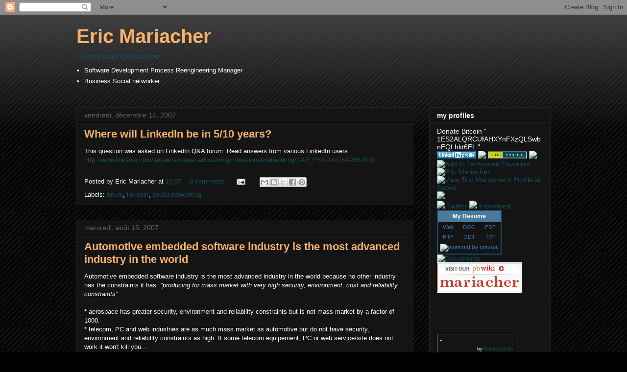

--- FILE ---
content_type: text/html; charset=UTF-8
request_url: https://eric-mariacher.blogspot.com/2007/
body_size: 29297
content:
<!DOCTYPE html>
<html class='v2' dir='ltr' xmlns='http://www.w3.org/1999/xhtml' xmlns:b='http://www.google.com/2005/gml/b' xmlns:data='http://www.google.com/2005/gml/data' xmlns:expr='http://www.google.com/2005/gml/expr'>
<head>
<link href='https://www.blogger.com/static/v1/widgets/335934321-css_bundle_v2.css' rel='stylesheet' type='text/css'/>
<link href="//sites.google.com/site/bloggermintcom/shCore.css" rel="stylesheet" type="text/css">
<link href="//sites.google.com/site/bloggermintcom/shThemeDefault.css" rel="stylesheet" type="text/css">
<script src="//sites.google.com/site/bloggermintcom/shCore.js" type="text/javascript"></script>
<script src="//sites.google.com/site/bloggermintcom/shBrushCss.js" type="text/javascript"></script>
<script src="//sites.google.com/site/bloggermintcom/shBrushJScript.js" type="text/javascript"></script>
<script src="//sites.google.com/site/bloggermintcom/shBrushXml.js" type="text/javascript"></script>
<script src="//mariacher.pbworks.com/w/file/37615558/shBrushScala.js" type="text/javascript"></script>
<script type='text/javascript'>

SyntaxHighlighter.all()

</script>
<meta content='IE=EmulateIE7' http-equiv='X-UA-Compatible'/>
<meta content='width=1100' name='viewport'/>
<meta content='text/html; charset=UTF-8' http-equiv='Content-Type'/>
<meta content='blogger' name='generator'/>
<link href='https://eric-mariacher.blogspot.com/favicon.ico' rel='icon' type='image/x-icon'/>
<link href='http://eric-mariacher.blogspot.com/2007/' rel='canonical'/>
<link rel="alternate" type="application/atom+xml" title="Eric Mariacher - Atom" href="https://eric-mariacher.blogspot.com/feeds/posts/default" />
<link rel="alternate" type="application/rss+xml" title="Eric Mariacher - RSS" href="https://eric-mariacher.blogspot.com/feeds/posts/default?alt=rss" />
<link rel="service.post" type="application/atom+xml" title="Eric Mariacher - Atom" href="https://www.blogger.com/feeds/27649538/posts/default" />
<!--Can't find substitution for tag [blog.ieCssRetrofitLinks]-->
<meta content='http://eric-mariacher.blogspot.com/2007/' property='og:url'/>
<meta content='Eric Mariacher' property='og:title'/>
<meta content='&lt;a href=&quot;mailto:eric.mariacher@gmail.com&quot;&gt;eric.mariacher@gmail.com&lt;/a&gt;
&lt;ul&gt;&lt;li&gt;Software Development Process Reengineering Manager&lt;/li&gt;
&lt;li&gt;Business Social networker&lt;/li&gt;&lt;/ul&gt;' property='og:description'/>
<title>Eric Mariacher: 2007</title>
<style id='page-skin-1' type='text/css'><!--
/*
-----------------------------------------------
Blogger Template Style
Name:     Awesome Inc.
Designer: Tina Chen
URL:      tinachen.org
----------------------------------------------- */
/* Content
----------------------------------------------- */
body {
font: normal normal 13px Arial, Tahoma, Helvetica, FreeSans, sans-serif;
color: #ffffff;
background: #000000 url(//www.blogblog.com/1kt/awesomeinc/body_background_dark.png) repeat scroll top left;
}
html body .content-outer {
min-width: 0;
max-width: 100%;
width: 100%;
}
a:link {
text-decoration: none;
color: #134f5c;
}
a:visited {
text-decoration: none;
color: #8d4fa8;
}
a:hover {
text-decoration: underline;
color: #6aa84f;
}
.body-fauxcolumn-outer .cap-top {
position: absolute;
z-index: 1;
height: 276px;
width: 100%;
background: transparent url(//www.blogblog.com/1kt/awesomeinc/body_gradient_dark.png) repeat-x scroll top left;
_background-image: none;
}
/* Columns
----------------------------------------------- */
.content-inner {
padding: 0;
}
.header-inner .section {
margin: 0 16px;
}
.tabs-inner .section {
margin: 0 16px;
}
.main-inner {
padding-top: 30px;
}
.main-inner .column-center-inner,
.main-inner .column-left-inner,
.main-inner .column-right-inner {
padding: 0 5px;
}
*+html body .main-inner .column-center-inner {
margin-top: -30px;
}
#layout .main-inner .column-center-inner {
margin-top: 0;
}
/* Header
----------------------------------------------- */
.header-outer {
margin: 0 0 0 0;
background: transparent none repeat scroll 0 0;
}
.Header h1 {
font: normal bold 40px Arial, Tahoma, Helvetica, FreeSans, sans-serif;
color: #f6b26b;
text-shadow: 0 0 -1px #000000;
}
.Header h1 a {
color: #f6b26b;
}
.Header .description {
font: normal normal 14px Arial, Tahoma, Helvetica, FreeSans, sans-serif;
color: #ffffff;
}
.header-inner .Header .titlewrapper,
.header-inner .Header .descriptionwrapper {
padding-left: 0;
padding-right: 0;
margin-bottom: 0;
}
.header-inner .Header .titlewrapper {
padding-top: 22px;
}
/* Tabs
----------------------------------------------- */
.tabs-outer {
overflow: hidden;
position: relative;
background: #141414 none repeat scroll 0 0;
}
#layout .tabs-outer {
overflow: visible;
}
.tabs-cap-top, .tabs-cap-bottom {
position: absolute;
width: 100%;
border-top: 1px solid #222222;
}
.tabs-cap-bottom {
bottom: 0;
}
.tabs-inner .widget li a {
display: inline-block;
margin: 0;
padding: .6em 1.5em;
font: normal bold 14px Arial, Tahoma, Helvetica, FreeSans, sans-serif;
color: #ffffff;
border-top: 1px solid #222222;
border-bottom: 1px solid #222222;
border-left: 1px solid #222222;
height: 16px;
line-height: 16px;
}
.tabs-inner .widget li:last-child a {
border-right: 1px solid #222222;
}
.tabs-inner .widget li.selected a, .tabs-inner .widget li a:hover {
background: #444444 none repeat-x scroll 0 -100px;
color: #ffffff;
}
/* Headings
----------------------------------------------- */
h2 {
font: normal bold 14px Arial, Tahoma, Helvetica, FreeSans, sans-serif;
color: #ffffff;
}
/* Widgets
----------------------------------------------- */
.main-inner .section {
margin: 0 27px;
padding: 0;
}
.main-inner .column-left-outer,
.main-inner .column-right-outer {
margin-top: 0;
}
#layout .main-inner .column-left-outer,
#layout .main-inner .column-right-outer {
margin-top: 0;
}
.main-inner .column-left-inner,
.main-inner .column-right-inner {
background: transparent none repeat 0 0;
-moz-box-shadow: 0 0 0 rgba(0, 0, 0, .2);
-webkit-box-shadow: 0 0 0 rgba(0, 0, 0, .2);
-goog-ms-box-shadow: 0 0 0 rgba(0, 0, 0, .2);
box-shadow: 0 0 0 rgba(0, 0, 0, .2);
-moz-border-radius: 0;
-webkit-border-radius: 0;
-goog-ms-border-radius: 0;
border-radius: 0;
}
#layout .main-inner .column-left-inner,
#layout .main-inner .column-right-inner {
margin-top: 0;
}
.sidebar .widget {
font: normal normal 14px Arial, Tahoma, Helvetica, FreeSans, sans-serif;
color: #ffffff;
}
.sidebar .widget a:link {
color: #134f5c;
}
.sidebar .widget a:visited {
color: #8d4fa8;
}
.sidebar .widget a:hover {
color: #6aa84f;
}
.sidebar .widget h2 {
text-shadow: 0 0 -1px #000000;
}
.main-inner .widget {
background-color: #141414;
border: 1px solid #222222;
padding: 0 15px 15px;
margin: 20px -16px;
-moz-box-shadow: 0 0 0 rgba(0, 0, 0, .2);
-webkit-box-shadow: 0 0 0 rgba(0, 0, 0, .2);
-goog-ms-box-shadow: 0 0 0 rgba(0, 0, 0, .2);
box-shadow: 0 0 0 rgba(0, 0, 0, .2);
-moz-border-radius: 0;
-webkit-border-radius: 0;
-goog-ms-border-radius: 0;
border-radius: 0;
}
.main-inner .widget h2 {
margin: 0 -15px;
padding: .6em 15px .5em;
border-bottom: 1px solid #000000;
}
.footer-inner .widget h2 {
padding: 0 0 .4em;
border-bottom: 1px solid #000000;
}
.main-inner .widget h2 + div, .footer-inner .widget h2 + div {
border-top: 1px solid #222222;
padding-top: 8px;
}
.main-inner .widget .widget-content {
margin: 0 -15px;
padding: 7px 15px 0;
}
.main-inner .widget ul, .main-inner .widget #ArchiveList ul.flat {
margin: -8px -15px 0;
padding: 0;
list-style: none;
}
.main-inner .widget #ArchiveList {
margin: -8px 0 0;
}
.main-inner .widget ul li, .main-inner .widget #ArchiveList ul.flat li {
padding: .5em 15px;
text-indent: 0;
color: #666666;
border-top: 1px solid #222222;
border-bottom: 1px solid #000000;
}
.main-inner .widget #ArchiveList ul li {
padding-top: .25em;
padding-bottom: .25em;
}
.main-inner .widget ul li:first-child, .main-inner .widget #ArchiveList ul.flat li:first-child {
border-top: none;
}
.main-inner .widget ul li:last-child, .main-inner .widget #ArchiveList ul.flat li:last-child {
border-bottom: none;
}
.post-body {
position: relative;
}
.main-inner .widget .post-body ul {
padding: 0 2.5em;
margin: .5em 0;
list-style: disc;
}
.main-inner .widget .post-body ul li {
padding: 0.25em 0;
margin-bottom: .25em;
color: #ffffff;
border: none;
}
.footer-inner .widget ul {
padding: 0;
list-style: none;
}
.widget .zippy {
color: #666666;
}
/* Posts
----------------------------------------------- */
body .main-inner .Blog {
padding: 0;
margin-bottom: 1em;
background-color: transparent;
border: none;
-moz-box-shadow: 0 0 0 rgba(0, 0, 0, 0);
-webkit-box-shadow: 0 0 0 rgba(0, 0, 0, 0);
-goog-ms-box-shadow: 0 0 0 rgba(0, 0, 0, 0);
box-shadow: 0 0 0 rgba(0, 0, 0, 0);
}
.main-inner .section:last-child .Blog:last-child {
padding: 0;
margin-bottom: 1em;
}
.main-inner .widget h2.date-header {
margin: 0 -15px 1px;
padding: 0 0 0 0;
font: normal normal 14px Arial, Tahoma, Helvetica, FreeSans, sans-serif;
color: #666666;
background: transparent none no-repeat scroll top left;
border-top: 0 solid #222222;
border-bottom: 1px solid #000000;
-moz-border-radius-topleft: 0;
-moz-border-radius-topright: 0;
-webkit-border-top-left-radius: 0;
-webkit-border-top-right-radius: 0;
border-top-left-radius: 0;
border-top-right-radius: 0;
position: static;
bottom: 100%;
right: 15px;
text-shadow: 0 0 -1px #000000;
}
.main-inner .widget h2.date-header span {
font: normal normal 14px Arial, Tahoma, Helvetica, FreeSans, sans-serif;
display: block;
padding: .5em 15px;
border-left: 0 solid #222222;
border-right: 0 solid #222222;
}
.date-outer {
position: relative;
margin: 30px 0 20px;
padding: 0 15px;
background-color: #141414;
border: 1px solid #222222;
-moz-box-shadow: 0 0 0 rgba(0, 0, 0, .2);
-webkit-box-shadow: 0 0 0 rgba(0, 0, 0, .2);
-goog-ms-box-shadow: 0 0 0 rgba(0, 0, 0, .2);
box-shadow: 0 0 0 rgba(0, 0, 0, .2);
-moz-border-radius: 0;
-webkit-border-radius: 0;
-goog-ms-border-radius: 0;
border-radius: 0;
}
.date-outer:first-child {
margin-top: 0;
}
.date-outer:last-child {
margin-bottom: 20px;
-moz-border-radius-bottomleft: 0;
-moz-border-radius-bottomright: 0;
-webkit-border-bottom-left-radius: 0;
-webkit-border-bottom-right-radius: 0;
-goog-ms-border-bottom-left-radius: 0;
-goog-ms-border-bottom-right-radius: 0;
border-bottom-left-radius: 0;
border-bottom-right-radius: 0;
}
.date-posts {
margin: 0 -15px;
padding: 0 15px;
clear: both;
}
.post-outer, .inline-ad {
border-top: 1px solid #222222;
margin: 0 -15px;
padding: 15px 15px;
}
.post-outer {
padding-bottom: 10px;
}
.post-outer:first-child {
padding-top: 0;
border-top: none;
}
.post-outer:last-child, .inline-ad:last-child {
border-bottom: none;
}
.post-body {
position: relative;
}
.post-body img {
padding: 8px;
background: #222222;
border: 1px solid transparent;
-moz-box-shadow: 0 0 0 rgba(0, 0, 0, .2);
-webkit-box-shadow: 0 0 0 rgba(0, 0, 0, .2);
box-shadow: 0 0 0 rgba(0, 0, 0, .2);
-moz-border-radius: 0;
-webkit-border-radius: 0;
border-radius: 0;
}
h3.post-title, h4 {
font: normal bold 22px Arial, Tahoma, Helvetica, FreeSans, sans-serif;
color: #f6b26b;
}
h3.post-title a {
font: normal bold 22px Arial, Tahoma, Helvetica, FreeSans, sans-serif;
color: #f6b26b;
}
h3.post-title a:hover {
color: #6aa84f;
text-decoration: underline;
}
.post-header {
margin: 0 0 1em;
}
.post-body {
line-height: 1.4;
}
.post-outer h2 {
color: #ffffff;
}
.post-footer {
margin: 1.5em 0 0;
}
#blog-pager {
padding: 15px;
font-size: 120%;
background-color: #141414;
border: 1px solid #222222;
-moz-box-shadow: 0 0 0 rgba(0, 0, 0, .2);
-webkit-box-shadow: 0 0 0 rgba(0, 0, 0, .2);
-goog-ms-box-shadow: 0 0 0 rgba(0, 0, 0, .2);
box-shadow: 0 0 0 rgba(0, 0, 0, .2);
-moz-border-radius: 0;
-webkit-border-radius: 0;
-goog-ms-border-radius: 0;
border-radius: 0;
-moz-border-radius-topleft: 0;
-moz-border-radius-topright: 0;
-webkit-border-top-left-radius: 0;
-webkit-border-top-right-radius: 0;
-goog-ms-border-top-left-radius: 0;
-goog-ms-border-top-right-radius: 0;
border-top-left-radius: 0;
border-top-right-radius-topright: 0;
margin-top: 1em;
}
.blog-feeds, .post-feeds {
margin: 1em 0;
text-align: center;
color: #ffffff;
}
.blog-feeds a, .post-feeds a {
color: #134f5c;
}
.blog-feeds a:visited, .post-feeds a:visited {
color: #8d4fa8;
}
.blog-feeds a:hover, .post-feeds a:hover {
color: #6aa84f;
}
.post-outer .comments {
margin-top: 2em;
}
/* Comments
----------------------------------------------- */
.comments .comments-content .icon.blog-author {
background-repeat: no-repeat;
background-image: url([data-uri]);
}
.comments .comments-content .loadmore a {
border-top: 1px solid #222222;
border-bottom: 1px solid #222222;
}
.comments .continue {
border-top: 2px solid #222222;
}
/* Footer
----------------------------------------------- */
.footer-outer {
margin: -0 0 -1px;
padding: 0 0 0;
color: #ffffff;
overflow: hidden;
}
.footer-fauxborder-left {
border-top: 1px solid #222222;
background: #141414 none repeat scroll 0 0;
-moz-box-shadow: 0 0 0 rgba(0, 0, 0, .2);
-webkit-box-shadow: 0 0 0 rgba(0, 0, 0, .2);
-goog-ms-box-shadow: 0 0 0 rgba(0, 0, 0, .2);
box-shadow: 0 0 0 rgba(0, 0, 0, .2);
margin: 0 -0;
}
/* Mobile
----------------------------------------------- */
body.mobile {
background-size: auto;
}
.mobile .body-fauxcolumn-outer {
background: transparent none repeat scroll top left;
}
*+html body.mobile .main-inner .column-center-inner {
margin-top: 0;
}
.mobile .main-inner .widget {
padding: 0 0 15px;
}
.mobile .main-inner .widget h2 + div,
.mobile .footer-inner .widget h2 + div {
border-top: none;
padding-top: 0;
}
.mobile .footer-inner .widget h2 {
padding: 0.5em 0;
border-bottom: none;
}
.mobile .main-inner .widget .widget-content {
margin: 0;
padding: 7px 0 0;
}
.mobile .main-inner .widget ul,
.mobile .main-inner .widget #ArchiveList ul.flat {
margin: 0 -15px 0;
}
.mobile .main-inner .widget h2.date-header {
right: 0;
}
.mobile .date-header span {
padding: 0.4em 0;
}
.mobile .date-outer:first-child {
margin-bottom: 0;
border: 1px solid #222222;
-moz-border-radius-topleft: 0;
-moz-border-radius-topright: 0;
-webkit-border-top-left-radius: 0;
-webkit-border-top-right-radius: 0;
-goog-ms-border-top-left-radius: 0;
-goog-ms-border-top-right-radius: 0;
border-top-left-radius: 0;
border-top-right-radius: 0;
}
.mobile .date-outer {
border-color: #222222;
border-width: 0 1px 1px;
}
.mobile .date-outer:last-child {
margin-bottom: 0;
}
.mobile .main-inner {
padding: 0;
}
.mobile .header-inner .section {
margin: 0;
}
.mobile .post-outer, .mobile .inline-ad {
padding: 5px 0;
}
.mobile .tabs-inner .section {
margin: 0 10px;
}
.mobile .main-inner .widget h2 {
margin: 0;
padding: 0;
}
.mobile .main-inner .widget h2.date-header span {
padding: 0;
}
.mobile .main-inner .widget .widget-content {
margin: 0;
padding: 7px 0 0;
}
.mobile #blog-pager {
border: 1px solid transparent;
background: #141414 none repeat scroll 0 0;
}
.mobile .main-inner .column-left-inner,
.mobile .main-inner .column-right-inner {
background: transparent none repeat 0 0;
-moz-box-shadow: none;
-webkit-box-shadow: none;
-goog-ms-box-shadow: none;
box-shadow: none;
}
.mobile .date-posts {
margin: 0;
padding: 0;
}
.mobile .footer-fauxborder-left {
margin: 0;
border-top: inherit;
}
.mobile .main-inner .section:last-child .Blog:last-child {
margin-bottom: 0;
}
.mobile-index-contents {
color: #ffffff;
}
.mobile .mobile-link-button {
background: #134f5c none repeat scroll 0 0;
}
.mobile-link-button a:link, .mobile-link-button a:visited {
color: #ffffff;
}
.mobile .tabs-inner .PageList .widget-content {
background: transparent;
border-top: 1px solid;
border-color: #222222;
color: #ffffff;
}
.mobile .tabs-inner .PageList .widget-content .pagelist-arrow {
border-left: 1px solid #222222;
}

--></style>
<style id='template-skin-1' type='text/css'><!--
body {
min-width: 1000px;
}
.content-outer, .content-fauxcolumn-outer, .region-inner {
min-width: 1000px;
max-width: 1000px;
_width: 1000px;
}
.main-inner .columns {
padding-left: 0;
padding-right: 280px;
}
.main-inner .fauxcolumn-center-outer {
left: 0;
right: 280px;
/* IE6 does not respect left and right together */
_width: expression(this.parentNode.offsetWidth -
parseInt("0") -
parseInt("280px") + 'px');
}
.main-inner .fauxcolumn-left-outer {
width: 0;
}
.main-inner .fauxcolumn-right-outer {
width: 280px;
}
.main-inner .column-left-outer {
width: 0;
right: 100%;
margin-left: -0;
}
.main-inner .column-right-outer {
width: 280px;
margin-right: -280px;
}
#layout {
min-width: 0;
}
#layout .content-outer {
min-width: 0;
width: 800px;
}
#layout .region-inner {
min-width: 0;
width: auto;
}
--></style>
<link href='https://www.blogger.com/dyn-css/authorization.css?targetBlogID=27649538&amp;zx=fa46dc46-7cdf-46a6-bb7f-7a6bbb7d5c74' media='none' onload='if(media!=&#39;all&#39;)media=&#39;all&#39;' rel='stylesheet'/><noscript><link href='https://www.blogger.com/dyn-css/authorization.css?targetBlogID=27649538&amp;zx=fa46dc46-7cdf-46a6-bb7f-7a6bbb7d5c74' rel='stylesheet'/></noscript>
<meta name='google-adsense-platform-account' content='ca-host-pub-1556223355139109'/>
<meta name='google-adsense-platform-domain' content='blogspot.com'/>

</head>
<body class='loading variant-dark'>
<div class='navbar section' id='navbar'><div class='widget Navbar' data-version='1' id='Navbar1'><script type="text/javascript">
    function setAttributeOnload(object, attribute, val) {
      if(window.addEventListener) {
        window.addEventListener('load',
          function(){ object[attribute] = val; }, false);
      } else {
        window.attachEvent('onload', function(){ object[attribute] = val; });
      }
    }
  </script>
<div id="navbar-iframe-container"></div>
<script type="text/javascript" src="https://apis.google.com/js/platform.js"></script>
<script type="text/javascript">
      gapi.load("gapi.iframes:gapi.iframes.style.bubble", function() {
        if (gapi.iframes && gapi.iframes.getContext) {
          gapi.iframes.getContext().openChild({
              url: 'https://www.blogger.com/navbar/27649538?origin\x3dhttps://eric-mariacher.blogspot.com',
              where: document.getElementById("navbar-iframe-container"),
              id: "navbar-iframe"
          });
        }
      });
    </script><script type="text/javascript">
(function() {
var script = document.createElement('script');
script.type = 'text/javascript';
script.src = '//pagead2.googlesyndication.com/pagead/js/google_top_exp.js';
var head = document.getElementsByTagName('head')[0];
if (head) {
head.appendChild(script);
}})();
</script>
</div></div>
<div class='body-fauxcolumns'>
<div class='fauxcolumn-outer body-fauxcolumn-outer'>
<div class='cap-top'>
<div class='cap-left'></div>
<div class='cap-right'></div>
</div>
<div class='fauxborder-left'>
<div class='fauxborder-right'></div>
<div class='fauxcolumn-inner'>
</div>
</div>
<div class='cap-bottom'>
<div class='cap-left'></div>
<div class='cap-right'></div>
</div>
</div>
</div>
<div class='content'>
<div class='content-fauxcolumns'>
<div class='fauxcolumn-outer content-fauxcolumn-outer'>
<div class='cap-top'>
<div class='cap-left'></div>
<div class='cap-right'></div>
</div>
<div class='fauxborder-left'>
<div class='fauxborder-right'></div>
<div class='fauxcolumn-inner'>
</div>
</div>
<div class='cap-bottom'>
<div class='cap-left'></div>
<div class='cap-right'></div>
</div>
</div>
</div>
<div class='content-outer'>
<div class='content-cap-top cap-top'>
<div class='cap-left'></div>
<div class='cap-right'></div>
</div>
<div class='fauxborder-left content-fauxborder-left'>
<div class='fauxborder-right content-fauxborder-right'></div>
<div class='content-inner'>
<header>
<div class='header-outer'>
<div class='header-cap-top cap-top'>
<div class='cap-left'></div>
<div class='cap-right'></div>
</div>
<div class='fauxborder-left header-fauxborder-left'>
<div class='fauxborder-right header-fauxborder-right'></div>
<div class='region-inner header-inner'>
<div class='header section' id='header'><div class='widget Header' data-version='1' id='Header1'>
<div id='header-inner'>
<div class='titlewrapper'>
<h1 class='title'>
<a href='https://eric-mariacher.blogspot.com/'>
Eric Mariacher
</a>
</h1>
</div>
<div class='descriptionwrapper'>
<p class='description'><span><a href="mailto:eric.mariacher@gmail.com">eric.mariacher@gmail.com</a>
<ul><li>Software Development Process Reengineering Manager</li>
<li>Business Social networker</li></ul></span></p>
</div>
</div>
</div></div>
</div>
</div>
<div class='header-cap-bottom cap-bottom'>
<div class='cap-left'></div>
<div class='cap-right'></div>
</div>
</div>
</header>
<div class='tabs-outer'>
<div class='tabs-cap-top cap-top'>
<div class='cap-left'></div>
<div class='cap-right'></div>
</div>
<div class='fauxborder-left tabs-fauxborder-left'>
<div class='fauxborder-right tabs-fauxborder-right'></div>
<div class='region-inner tabs-inner'>
<div class='tabs no-items section' id='crosscol'></div>
<div class='tabs no-items section' id='crosscol-overflow'></div>
</div>
</div>
<div class='tabs-cap-bottom cap-bottom'>
<div class='cap-left'></div>
<div class='cap-right'></div>
</div>
</div>
<div class='main-outer'>
<div class='main-cap-top cap-top'>
<div class='cap-left'></div>
<div class='cap-right'></div>
</div>
<div class='fauxborder-left main-fauxborder-left'>
<div class='fauxborder-right main-fauxborder-right'></div>
<div class='region-inner main-inner'>
<div class='columns fauxcolumns'>
<div class='fauxcolumn-outer fauxcolumn-center-outer'>
<div class='cap-top'>
<div class='cap-left'></div>
<div class='cap-right'></div>
</div>
<div class='fauxborder-left'>
<div class='fauxborder-right'></div>
<div class='fauxcolumn-inner'>
</div>
</div>
<div class='cap-bottom'>
<div class='cap-left'></div>
<div class='cap-right'></div>
</div>
</div>
<div class='fauxcolumn-outer fauxcolumn-left-outer'>
<div class='cap-top'>
<div class='cap-left'></div>
<div class='cap-right'></div>
</div>
<div class='fauxborder-left'>
<div class='fauxborder-right'></div>
<div class='fauxcolumn-inner'>
</div>
</div>
<div class='cap-bottom'>
<div class='cap-left'></div>
<div class='cap-right'></div>
</div>
</div>
<div class='fauxcolumn-outer fauxcolumn-right-outer'>
<div class='cap-top'>
<div class='cap-left'></div>
<div class='cap-right'></div>
</div>
<div class='fauxborder-left'>
<div class='fauxborder-right'></div>
<div class='fauxcolumn-inner'>
</div>
</div>
<div class='cap-bottom'>
<div class='cap-left'></div>
<div class='cap-right'></div>
</div>
</div>
<!-- corrects IE6 width calculation -->
<div class='columns-inner'>
<div class='column-center-outer'>
<div class='column-center-inner'>
<div class='main section' id='main'><div class='widget Blog' data-version='1' id='Blog1'>
<div class='blog-posts hfeed'>

          <div class="date-outer">
        
<h2 class='date-header'><span>vendredi, décembre 14, 2007</span></h2>

          <div class="date-posts">
        
<div class='post-outer'>
<div class='post hentry'>
<a name='7763660670693944843'></a>
<h3 class='post-title entry-title'>
<a href='https://eric-mariacher.blogspot.com/2007/12/where-will-linkedin-be-in-510-years.html'>Where will LinkedIn be in 5/10 years?</a>
</h3>
<div class='post-header'>
<div class='post-header-line-1'></div>
</div>
<div class='post-body entry-content'>
<span style="font-family: arial;">This question was asked on LinkedIn Q&amp;A forum. Read answers from various LinkedIn users: <a href="http://www.linkedin.com/answers/career-education/professional-networking/CAR_PNT/143754-2667972">http://www.linkedin.com/answers/career-education/professional-networking/CAR_PNT/143754-2667972</a></span>
<div style='clear: both;'></div>
</div>
<div class='post-footer'>
<div class='post-footer-line post-footer-line-1'><span class='post-author vcard'>
Posted by
<span class='fn'>Eric Mariacher</span>
</span>
<span class='post-timestamp'>
at
<a class='timestamp-link' href='https://eric-mariacher.blogspot.com/2007/12/where-will-linkedin-be-in-510-years.html' rel='bookmark' title='permanent link'><abbr class='published' title='2007-12-14T16:07:00+01:00'>16:07</abbr></a>
</span>
<span class='post-comment-link'>
<a class='comment-link' href='https://www.blogger.com/comment/fullpage/post/27649538/7763660670693944843' onclick=''>0
comments</a>
</span>
<span class='post-icons'>
<span class='item-action'>
<a href='https://www.blogger.com/email-post/27649538/7763660670693944843' title='Envoyer l&#39;article par e-mail'>
<img alt="" class="icon-action" height="13" src="//img1.blogblog.com/img/icon18_email.gif" width="18">
</a>
</span>
</span>
<span class='post-backlinks post-comment-link'>
</span>
<div class='post-share-buttons'>
<a class='goog-inline-block share-button sb-email' href='https://www.blogger.com/share-post.g?blogID=27649538&postID=7763660670693944843&target=email' target='_blank' title='Envoyer par e-mail'><span class='share-button-link-text'>Envoyer par e-mail</span></a><a class='goog-inline-block share-button sb-blog' href='https://www.blogger.com/share-post.g?blogID=27649538&postID=7763660670693944843&target=blog' onclick='window.open(this.href, "_blank", "height=270,width=475"); return false;' target='_blank' title='BlogThis!'><span class='share-button-link-text'>BlogThis!</span></a><a class='goog-inline-block share-button sb-twitter' href='https://www.blogger.com/share-post.g?blogID=27649538&postID=7763660670693944843&target=twitter' target='_blank' title='Partager sur X'><span class='share-button-link-text'>Partager sur X</span></a><a class='goog-inline-block share-button sb-facebook' href='https://www.blogger.com/share-post.g?blogID=27649538&postID=7763660670693944843&target=facebook' onclick='window.open(this.href, "_blank", "height=430,width=640"); return false;' target='_blank' title='Partager sur Facebook'><span class='share-button-link-text'>Partager sur Facebook</span></a><a class='goog-inline-block share-button sb-pinterest' href='https://www.blogger.com/share-post.g?blogID=27649538&postID=7763660670693944843&target=pinterest' target='_blank' title='Partager sur Pinterest'><span class='share-button-link-text'>Partager sur Pinterest</span></a>
</div>
</div>
<div class='post-footer-line post-footer-line-2'><span class='post-labels'>
Labels:
<a href='https://eric-mariacher.blogspot.com/search/label/future' rel='tag'>future</a>,
<a href='https://eric-mariacher.blogspot.com/search/label/linkedin' rel='tag'>linkedin</a>,
<a href='https://eric-mariacher.blogspot.com/search/label/social%20networking' rel='tag'>social networking</a>
</span>
</div>
<div class='post-footer-line post-footer-line-3'><span class='post-location'>
</span>
</div>
</div>
</div>
</div>

          </div></div>
        

          <div class="date-outer">
        
<h2 class='date-header'><span>mercredi, août 15, 2007</span></h2>

          <div class="date-posts">
        
<div class='post-outer'>
<div class='post hentry'>
<a name='404965037461023524'></a>
<h3 class='post-title entry-title'>
<a href='https://eric-mariacher.blogspot.com/2007/08/automotive-industry-is-most-advanced.html'>Automotive embedded software industry is the most advanced industry in the world</a>
</h3>
<div class='post-header'>
<div class='post-header-line-1'></div>
</div>
<div class='post-body entry-content'>
Automotive embedded software industry is the most advanced industry in the world because no other industry has the constraints it has: <span style="font-style: italic;">"producing for mass market with very high security, environment, cost and reliability constraints"</span><br /><br />* aerospace has greater security, environment and reliability constraints but is not mass market by a factor of 1000.<br />* telecom, PC and web industries are as much mass market as automotive but do not have security, environment and reliability constraints as high. If some telecom equipement, PC or web service/site does not work it won't kill you...<br /><br />Every engineer should keep an eye on what's happening in the automotive industry.<br /><br />This also applies to the automotive embedded software. I would advise to actively follow the AUTOSAR initiative supported by all the major automotive player.<br /><br /><a href="http://autosar.org/">http://autosar.org</a><br /><br />AUTOSAR (AUTomotive Open System ARchitecture) is an open and standardized automotive software architecture, jointly developed by automobile manufacturers, suppliers and tool developers.<br /><br />AUTOSAR<br /><br />   * paves the way for innovative electronic systems that further improve performance, safety and environmental friendliness<br />   * is a strong global partnership that creates one common standard: "Cooperate on standards, compete on implementation"<br />   * is a key enabling technology to manage the growing electrics/electronics complexity. It aims to be prepared for the upcoming technologies and to improve cost-efficiency without making any compromise with respect to quality<br />   * facilitates the exchange and update of software and hardware over the service life of the vehicle
<div style='clear: both;'></div>
</div>
<div class='post-footer'>
<div class='post-footer-line post-footer-line-1'><span class='post-author vcard'>
Posted by
<span class='fn'>Eric Mariacher</span>
</span>
<span class='post-timestamp'>
at
<a class='timestamp-link' href='https://eric-mariacher.blogspot.com/2007/08/automotive-industry-is-most-advanced.html' rel='bookmark' title='permanent link'><abbr class='published' title='2007-08-15T12:16:00+02:00'>12:16</abbr></a>
</span>
<span class='post-comment-link'>
<a class='comment-link' href='https://www.blogger.com/comment/fullpage/post/27649538/404965037461023524' onclick=''>0
comments</a>
</span>
<span class='post-icons'>
<span class='item-action'>
<a href='https://www.blogger.com/email-post/27649538/404965037461023524' title='Envoyer l&#39;article par e-mail'>
<img alt="" class="icon-action" height="13" src="//img1.blogblog.com/img/icon18_email.gif" width="18">
</a>
</span>
</span>
<span class='post-backlinks post-comment-link'>
</span>
<div class='post-share-buttons'>
<a class='goog-inline-block share-button sb-email' href='https://www.blogger.com/share-post.g?blogID=27649538&postID=404965037461023524&target=email' target='_blank' title='Envoyer par e-mail'><span class='share-button-link-text'>Envoyer par e-mail</span></a><a class='goog-inline-block share-button sb-blog' href='https://www.blogger.com/share-post.g?blogID=27649538&postID=404965037461023524&target=blog' onclick='window.open(this.href, "_blank", "height=270,width=475"); return false;' target='_blank' title='BlogThis!'><span class='share-button-link-text'>BlogThis!</span></a><a class='goog-inline-block share-button sb-twitter' href='https://www.blogger.com/share-post.g?blogID=27649538&postID=404965037461023524&target=twitter' target='_blank' title='Partager sur X'><span class='share-button-link-text'>Partager sur X</span></a><a class='goog-inline-block share-button sb-facebook' href='https://www.blogger.com/share-post.g?blogID=27649538&postID=404965037461023524&target=facebook' onclick='window.open(this.href, "_blank", "height=430,width=640"); return false;' target='_blank' title='Partager sur Facebook'><span class='share-button-link-text'>Partager sur Facebook</span></a><a class='goog-inline-block share-button sb-pinterest' href='https://www.blogger.com/share-post.g?blogID=27649538&postID=404965037461023524&target=pinterest' target='_blank' title='Partager sur Pinterest'><span class='share-button-link-text'>Partager sur Pinterest</span></a>
</div>
</div>
<div class='post-footer-line post-footer-line-2'><span class='post-labels'>
Labels:
<a href='https://eric-mariacher.blogspot.com/search/label/automotive' rel='tag'>automotive</a>,
<a href='https://eric-mariacher.blogspot.com/search/label/AUTOSAR' rel='tag'>AUTOSAR</a>,
<a href='https://eric-mariacher.blogspot.com/search/label/constraints' rel='tag'>constraints</a>,
<a href='https://eric-mariacher.blogspot.com/search/label/cost' rel='tag'>cost</a>,
<a href='https://eric-mariacher.blogspot.com/search/label/embedded%20software' rel='tag'>embedded software</a>,
<a href='https://eric-mariacher.blogspot.com/search/label/environment' rel='tag'>environment</a>,
<a href='https://eric-mariacher.blogspot.com/search/label/reliability' rel='tag'>reliability</a>,
<a href='https://eric-mariacher.blogspot.com/search/label/security' rel='tag'>security</a>
</span>
</div>
<div class='post-footer-line post-footer-line-3'><span class='post-location'>
</span>
</div>
</div>
</div>
</div>

          </div></div>
        

          <div class="date-outer">
        
<h2 class='date-header'><span>lundi, août 13, 2007</span></h2>

          <div class="date-posts">
        
<div class='post-outer'>
<div class='post hentry'>
<a name='1185082052356047666'></a>
<h3 class='post-title entry-title'>
<a href='https://eric-mariacher.blogspot.com/2007/08/save-your-linkedin-profile-to-pdf.html'>Save Your Linkedin Profile To PDF</a>
</h3>
<div class='post-header'>
<div class='post-header-line-1'></div>
</div>
<div class='post-body entry-content'>
<a href="http://www.linkedintelligence.com/linkedins-built-in-save-to-pdf">http://www.linkedintelligence.com/linkedins-built-in-save-to-pdf</a><br /><br />I tested it, it does the job as expected, printing resume PLUS recommandations.<br /><br /><br /><br /><a href="http://www.linkedintelligence.com/linkedins-built-in-save-to-pdf"><br /></a><a href="http://www.linkedintelligence.com/wp-content/uploads/2007/08/savepdf.gif" onblur="try {parent.deselectBloggerImageGracefully();} catch(e) {}"><img alt="" border="0" src="https://lh3.googleusercontent.com/blogger_img_proxy/AEn0k_sDf9E9y5RRKPNj0lx0JczhHZG46S8z9v-hRkN15xsLGkDEtsfj-fJFntfpNVE7IyUAVU5LRvpwYvRBS1G5hIqTz72hbTrdqlW5ZV2VZBlWCHGOfFiwszYdnY2KrkTESAJesIYQvCcO1TDxhA=s0-d" style="margin: 0pt 0pt 10px 10px; float: right; cursor: pointer; width: 400px;"></a>
<div style='clear: both;'></div>
</div>
<div class='post-footer'>
<div class='post-footer-line post-footer-line-1'><span class='post-author vcard'>
Posted by
<span class='fn'>Eric Mariacher</span>
</span>
<span class='post-timestamp'>
at
<a class='timestamp-link' href='https://eric-mariacher.blogspot.com/2007/08/save-your-linkedin-profile-to-pdf.html' rel='bookmark' title='permanent link'><abbr class='published' title='2007-08-13T10:12:00+02:00'>10:12</abbr></a>
</span>
<span class='post-comment-link'>
<a class='comment-link' href='https://www.blogger.com/comment/fullpage/post/27649538/1185082052356047666' onclick=''>0
comments</a>
</span>
<span class='post-icons'>
<span class='item-action'>
<a href='https://www.blogger.com/email-post/27649538/1185082052356047666' title='Envoyer l&#39;article par e-mail'>
<img alt="" class="icon-action" height="13" src="//img1.blogblog.com/img/icon18_email.gif" width="18">
</a>
</span>
</span>
<span class='post-backlinks post-comment-link'>
</span>
<div class='post-share-buttons'>
<a class='goog-inline-block share-button sb-email' href='https://www.blogger.com/share-post.g?blogID=27649538&postID=1185082052356047666&target=email' target='_blank' title='Envoyer par e-mail'><span class='share-button-link-text'>Envoyer par e-mail</span></a><a class='goog-inline-block share-button sb-blog' href='https://www.blogger.com/share-post.g?blogID=27649538&postID=1185082052356047666&target=blog' onclick='window.open(this.href, "_blank", "height=270,width=475"); return false;' target='_blank' title='BlogThis!'><span class='share-button-link-text'>BlogThis!</span></a><a class='goog-inline-block share-button sb-twitter' href='https://www.blogger.com/share-post.g?blogID=27649538&postID=1185082052356047666&target=twitter' target='_blank' title='Partager sur X'><span class='share-button-link-text'>Partager sur X</span></a><a class='goog-inline-block share-button sb-facebook' href='https://www.blogger.com/share-post.g?blogID=27649538&postID=1185082052356047666&target=facebook' onclick='window.open(this.href, "_blank", "height=430,width=640"); return false;' target='_blank' title='Partager sur Facebook'><span class='share-button-link-text'>Partager sur Facebook</span></a><a class='goog-inline-block share-button sb-pinterest' href='https://www.blogger.com/share-post.g?blogID=27649538&postID=1185082052356047666&target=pinterest' target='_blank' title='Partager sur Pinterest'><span class='share-button-link-text'>Partager sur Pinterest</span></a>
</div>
</div>
<div class='post-footer-line post-footer-line-2'><span class='post-labels'>
Labels:
<a href='https://eric-mariacher.blogspot.com/search/label/linkedin' rel='tag'>linkedin</a>,
<a href='https://eric-mariacher.blogspot.com/search/label/pdf' rel='tag'>pdf</a>,
<a href='https://eric-mariacher.blogspot.com/search/label/recruitment' rel='tag'>recruitment</a>
</span>
</div>
<div class='post-footer-line post-footer-line-3'><span class='post-location'>
</span>
</div>
</div>
</div>
</div>

          </div></div>
        

          <div class="date-outer">
        
<h2 class='date-header'><span>jeudi, août 09, 2007</span></h2>

          <div class="date-posts">
        
<div class='post-outer'>
<div class='post hentry'>
<a name='7113873887606124108'></a>
<h3 class='post-title entry-title'>
<a href='https://eric-mariacher.blogspot.com/2007/08/french-sub-titled-english-video-that.html'>cool social networking videos</a>
</h3>
<div class='post-header'>
<div class='post-header-line-1'></div>
</div>
<div class='post-body entry-content'>
<a href="http://fr.mashable.com/2007/08/07/869/">http://fr.mashable.com/2007/08/07/869/</a><br /><br /><a href="http://www.facebook.com/video/video.php?v=7698536413&amp;oid=5515479740">http://www.facebook.com/video/video.php?v=7698536413&amp;oid=5515479740</a>
<div style='clear: both;'></div>
</div>
<div class='post-footer'>
<div class='post-footer-line post-footer-line-1'><span class='post-author vcard'>
Posted by
<span class='fn'>Eric Mariacher</span>
</span>
<span class='post-timestamp'>
at
<a class='timestamp-link' href='https://eric-mariacher.blogspot.com/2007/08/french-sub-titled-english-video-that.html' rel='bookmark' title='permanent link'><abbr class='published' title='2007-08-09T14:42:00+02:00'>14:42</abbr></a>
</span>
<span class='post-comment-link'>
<a class='comment-link' href='https://www.blogger.com/comment/fullpage/post/27649538/7113873887606124108' onclick=''>0
comments</a>
</span>
<span class='post-icons'>
<span class='item-action'>
<a href='https://www.blogger.com/email-post/27649538/7113873887606124108' title='Envoyer l&#39;article par e-mail'>
<img alt="" class="icon-action" height="13" src="//img1.blogblog.com/img/icon18_email.gif" width="18">
</a>
</span>
</span>
<span class='post-backlinks post-comment-link'>
</span>
<div class='post-share-buttons'>
<a class='goog-inline-block share-button sb-email' href='https://www.blogger.com/share-post.g?blogID=27649538&postID=7113873887606124108&target=email' target='_blank' title='Envoyer par e-mail'><span class='share-button-link-text'>Envoyer par e-mail</span></a><a class='goog-inline-block share-button sb-blog' href='https://www.blogger.com/share-post.g?blogID=27649538&postID=7113873887606124108&target=blog' onclick='window.open(this.href, "_blank", "height=270,width=475"); return false;' target='_blank' title='BlogThis!'><span class='share-button-link-text'>BlogThis!</span></a><a class='goog-inline-block share-button sb-twitter' href='https://www.blogger.com/share-post.g?blogID=27649538&postID=7113873887606124108&target=twitter' target='_blank' title='Partager sur X'><span class='share-button-link-text'>Partager sur X</span></a><a class='goog-inline-block share-button sb-facebook' href='https://www.blogger.com/share-post.g?blogID=27649538&postID=7113873887606124108&target=facebook' onclick='window.open(this.href, "_blank", "height=430,width=640"); return false;' target='_blank' title='Partager sur Facebook'><span class='share-button-link-text'>Partager sur Facebook</span></a><a class='goog-inline-block share-button sb-pinterest' href='https://www.blogger.com/share-post.g?blogID=27649538&postID=7113873887606124108&target=pinterest' target='_blank' title='Partager sur Pinterest'><span class='share-button-link-text'>Partager sur Pinterest</span></a>
</div>
</div>
<div class='post-footer-line post-footer-line-2'><span class='post-labels'>
Labels:
<a href='https://eric-mariacher.blogspot.com/search/label/facebook' rel='tag'>facebook</a>,
<a href='https://eric-mariacher.blogspot.com/search/label/french' rel='tag'>french</a>,
<a href='https://eric-mariacher.blogspot.com/search/label/social%20networking' rel='tag'>social networking</a>,
<a href='https://eric-mariacher.blogspot.com/search/label/surf' rel='tag'>surf</a>,
<a href='https://eric-mariacher.blogspot.com/search/label/video' rel='tag'>video</a>
</span>
</div>
<div class='post-footer-line post-footer-line-3'><span class='post-location'>
</span>
</div>
</div>
</div>
</div>

          </div></div>
        

          <div class="date-outer">
        
<h2 class='date-header'><span>lundi, juin 18, 2007</span></h2>

          <div class="date-posts">
        
<div class='post-outer'>
<div class='post hentry'>
<a name='8229960620566159890'></a>
<h3 class='post-title entry-title'>
<a href='https://eric-mariacher.blogspot.com/2007/06/interview-questions.html'>Interview questions</a>
</h3>
<div class='post-header'>
<div class='post-header-line-1'></div>
</div>
<div class='post-body entry-content'>
The best hiring questions list I know is available in files<br />HRinterviewquestions.doc at <a href="http://groups.yahoo.com/group/NESTJOBS/">http://groups.yahoo.com/group/NESTJOBS/</a><br />I use some of them as an interviewer...<br /><br />"Un bon post" en français: <a href="http://bonnesventes.blogspot.com/2008/01/comment-trouver-en-emploi-de-conseiller.html">Comment trouver un emploi de conseiller aux ventes...</a>
<div style='clear: both;'></div>
</div>
<div class='post-footer'>
<div class='post-footer-line post-footer-line-1'><span class='post-author vcard'>
Posted by
<span class='fn'>Eric Mariacher</span>
</span>
<span class='post-timestamp'>
at
<a class='timestamp-link' href='https://eric-mariacher.blogspot.com/2007/06/interview-questions.html' rel='bookmark' title='permanent link'><abbr class='published' title='2007-06-18T10:16:00+02:00'>10:16</abbr></a>
</span>
<span class='post-comment-link'>
<a class='comment-link' href='https://www.blogger.com/comment/fullpage/post/27649538/8229960620566159890' onclick=''>0
comments</a>
</span>
<span class='post-icons'>
<span class='item-action'>
<a href='https://www.blogger.com/email-post/27649538/8229960620566159890' title='Envoyer l&#39;article par e-mail'>
<img alt="" class="icon-action" height="13" src="//img1.blogblog.com/img/icon18_email.gif" width="18">
</a>
</span>
</span>
<span class='post-backlinks post-comment-link'>
</span>
<div class='post-share-buttons'>
<a class='goog-inline-block share-button sb-email' href='https://www.blogger.com/share-post.g?blogID=27649538&postID=8229960620566159890&target=email' target='_blank' title='Envoyer par e-mail'><span class='share-button-link-text'>Envoyer par e-mail</span></a><a class='goog-inline-block share-button sb-blog' href='https://www.blogger.com/share-post.g?blogID=27649538&postID=8229960620566159890&target=blog' onclick='window.open(this.href, "_blank", "height=270,width=475"); return false;' target='_blank' title='BlogThis!'><span class='share-button-link-text'>BlogThis!</span></a><a class='goog-inline-block share-button sb-twitter' href='https://www.blogger.com/share-post.g?blogID=27649538&postID=8229960620566159890&target=twitter' target='_blank' title='Partager sur X'><span class='share-button-link-text'>Partager sur X</span></a><a class='goog-inline-block share-button sb-facebook' href='https://www.blogger.com/share-post.g?blogID=27649538&postID=8229960620566159890&target=facebook' onclick='window.open(this.href, "_blank", "height=430,width=640"); return false;' target='_blank' title='Partager sur Facebook'><span class='share-button-link-text'>Partager sur Facebook</span></a><a class='goog-inline-block share-button sb-pinterest' href='https://www.blogger.com/share-post.g?blogID=27649538&postID=8229960620566159890&target=pinterest' target='_blank' title='Partager sur Pinterest'><span class='share-button-link-text'>Partager sur Pinterest</span></a>
</div>
</div>
<div class='post-footer-line post-footer-line-2'><span class='post-labels'>
Labels:
<a href='https://eric-mariacher.blogspot.com/search/label/recruitment' rel='tag'>recruitment</a>
</span>
</div>
<div class='post-footer-line post-footer-line-3'><span class='post-location'>
</span>
</div>
</div>
</div>
</div>

          </div></div>
        

          <div class="date-outer">
        
<h2 class='date-header'><span>mercredi, juin 13, 2007</span></h2>

          <div class="date-posts">
        
<div class='post-outer'>
<div class='post hentry'>
<a name='2462415837825857042'></a>
<h3 class='post-title entry-title'>
<a href='https://eric-mariacher.blogspot.com/2007/06/what-will-be-successor-of-current-user.html'>What will be the successor of the current user  (professional) profile in online networks?</a>
</h3>
<div class='post-header'>
<div class='post-header-line-1'></div>
</div>
<div class='post-body entry-content'>
This question has been asked in <a href="http://www.linkedin.com/answers?viewQuestion=&amp;questionID=54921&amp;askerID=1179567&amp;browseIdx=0&amp;sik=&amp;report%2Esuccess=vfLh7ZiQxNtkwQoO3efsNN1zAgQ8WXmCT24lKBBmlHq_pfcN7JydQUoVP_zdv4b8">LinkedIn Q&amp;A forum</a> Ronald Wopereis.<br /><br /><span style="font-weight: bold;">Ronald Wopereis asks: </span><span style="font-style: italic;">"Currently every major online social and/or business network has this concept called "user profile". The information inside such profile would hardly be considered factual by any news reporter or judge. Clearly, our presentation of ourselves is biased, aimed at offering a certain kind of contact while at the same time making sure that our shadow elements are left out as "not really relevant at this stage of relationship building".</span><br /><br /><span style="font-style: italic;">In my theory of attention, and following Spinoza's comments 300 years ago that mind and body are two perspectives on one and the same area, i see a future where software usage is what builds a user profile."</span><br /><br /><span style="font-weight: bold;">My answer is</span>: I guess LinkedIn is pioneering the "successor of  (professional) user profile" with 3 specific features:<br /><ol><li>who you know - your network</li><li>recommendations from current and past colleagues</li><li>LinkedIn Q&amp;A feature where you can advertize your skills by asking and answering question. from what I understand this is what you call "software usage".</li></ol><br />In addition to what's on LinkedIn, as Ronald wrote it, every name can be "googled". That's why in addition to Linkedin Q&amp;A, it's a good practice to participate to forums and publish some papers.<br /><br />Read also: <a href="http://eric-mariacher.blogspot.com/2006/05/my-2-cents-about-online-business.html">GROW YOUR NETWORK WHILE YOU DON'T NEED IT!</a>
<div style='clear: both;'></div>
</div>
<div class='post-footer'>
<div class='post-footer-line post-footer-line-1'><span class='post-author vcard'>
Posted by
<span class='fn'>Eric Mariacher</span>
</span>
<span class='post-timestamp'>
at
<a class='timestamp-link' href='https://eric-mariacher.blogspot.com/2007/06/what-will-be-successor-of-current-user.html' rel='bookmark' title='permanent link'><abbr class='published' title='2007-06-13T15:38:00+02:00'>15:38</abbr></a>
</span>
<span class='post-comment-link'>
<a class='comment-link' href='https://www.blogger.com/comment/fullpage/post/27649538/2462415837825857042' onclick=''>2
comments</a>
</span>
<span class='post-icons'>
<span class='item-action'>
<a href='https://www.blogger.com/email-post/27649538/2462415837825857042' title='Envoyer l&#39;article par e-mail'>
<img alt="" class="icon-action" height="13" src="//img1.blogblog.com/img/icon18_email.gif" width="18">
</a>
</span>
</span>
<span class='post-backlinks post-comment-link'>
</span>
<div class='post-share-buttons'>
<a class='goog-inline-block share-button sb-email' href='https://www.blogger.com/share-post.g?blogID=27649538&postID=2462415837825857042&target=email' target='_blank' title='Envoyer par e-mail'><span class='share-button-link-text'>Envoyer par e-mail</span></a><a class='goog-inline-block share-button sb-blog' href='https://www.blogger.com/share-post.g?blogID=27649538&postID=2462415837825857042&target=blog' onclick='window.open(this.href, "_blank", "height=270,width=475"); return false;' target='_blank' title='BlogThis!'><span class='share-button-link-text'>BlogThis!</span></a><a class='goog-inline-block share-button sb-twitter' href='https://www.blogger.com/share-post.g?blogID=27649538&postID=2462415837825857042&target=twitter' target='_blank' title='Partager sur X'><span class='share-button-link-text'>Partager sur X</span></a><a class='goog-inline-block share-button sb-facebook' href='https://www.blogger.com/share-post.g?blogID=27649538&postID=2462415837825857042&target=facebook' onclick='window.open(this.href, "_blank", "height=430,width=640"); return false;' target='_blank' title='Partager sur Facebook'><span class='share-button-link-text'>Partager sur Facebook</span></a><a class='goog-inline-block share-button sb-pinterest' href='https://www.blogger.com/share-post.g?blogID=27649538&postID=2462415837825857042&target=pinterest' target='_blank' title='Partager sur Pinterest'><span class='share-button-link-text'>Partager sur Pinterest</span></a>
</div>
</div>
<div class='post-footer-line post-footer-line-2'><span class='post-labels'>
Labels:
<a href='https://eric-mariacher.blogspot.com/search/label/future' rel='tag'>future</a>,
<a href='https://eric-mariacher.blogspot.com/search/label/linkedin' rel='tag'>linkedin</a>,
<a href='https://eric-mariacher.blogspot.com/search/label/successor' rel='tag'>successor</a>,
<a href='https://eric-mariacher.blogspot.com/search/label/user%20profile' rel='tag'>user profile</a>
</span>
</div>
<div class='post-footer-line post-footer-line-3'><span class='post-location'>
</span>
</div>
</div>
</div>
</div>
<div class='post-outer'>
<div class='post hentry'>
<a name='2168394479854133323'></a>
<h3 class='post-title entry-title'>
<a href='https://eric-mariacher.blogspot.com/2007/06/indian-walkins-walk-ins.html'>Indian walkins / walk-ins</a>
</h3>
<div class='post-header'>
<div class='post-header-line-1'></div>
</div>
<div class='post-body entry-content'>
<p  style="font-family:arial;"><span style="font-size:100%;">To get a feeling of the software indian job market it is a good idea to wander in offshore related forums to get a better feeling of what's happening in India.</span></p> <ul  style="font-family:arial;"><li><span style="font-size:100%;"><span style="color: rgb(255, 153, 0);">Get a view of the indian job market and the industrialization degree it reached:</span> </span>  <ul><li><span style="font-size:100%;"><a _fcksavedurl="http://groups.google.com/group/grkist?hl=en" href="http://groups.google.com/group/grkist?hl=en" onclick_fckprotectedatt=" onclick=&quot;return top.js.OpenExtLink(window,event,this)&quot;" target="_blank">http://groups.google.com/group<wbr>/grkist?hl=en</a></span></li><li><span style="font-size:100%;"><a _fcksavedurl="http://groups.google.com/group/chetana_freshers?hl=en" href="http://groups.google.com/group/chetana_freshers?hl=en" onclick_fckprotectedatt=" onclick=&quot;return top.js.OpenExtLink(window,event,this)&quot;" target="_blank">http://groups.google.com/group<wbr>/chetana_freshers?hl=en</a></span></li><li><span style="font-size:100%;"><a _fcksavedurl="http://groups.google.com/group/lookhere?hl=en" href="http://groups.google.com/group/lookhere?hl=en" onclick_fckprotectedatt=" onclick=&quot;return top.js.OpenExtLink(window,event,this)&quot;" target="_blank">http://groups.google.com/group<wbr>/lookhere?hl=en</a></span></li></ul>  </li><li><span style="color: rgb(255, 153, 0);font-size:100%;" ><span style="color: rgb(255, 153, 0);">Get a more specific view on how some engineers are recruited:</span>  </span><ul><li><span style="font-size:100%;"><a _fcksavedurl="http://www.kyapoocha.com/" href="http://www.kyapoocha.com/">http://www.kyapoocha.com/</a></span></li><li><span style="font-size:100%;"><a _fcksavedurl="http://www.mywalkin.com/" href="http://www.mywalkin.com/">http://www.mywalkin.com/</a></span></li></ul>  </li></ul> <p  style="font-family:arial;"><span style="font-size:100%;"> </span></p> <p  style="font-family:arial;"><span style="font-size:100%;">You will soon notice the word "<span style="font-weight: bold;">walk-in</span>" or "<span style="font-weight: bold;">walkin</span>". There are plenty of those industrial recruiting events in every big indian city. Here is an example of a recruiting "walkin" exam:</span></p><span style="font-size:100%;"><br /></span><div  style="font-style: italic; color: rgb(204, 204, 204);font-family:arial;"><span style="font-size:100%;"><strong>Walkin Interview @ XXXXX in Chennai on 5th to 12th June 2007</strong></span></div> <div  style="font-style: italic; color: rgb(204, 204, 204);font-family:arial;"><span style="font-size:100%;"> </span></div> <div  style="font-style: italic; color: rgb(204, 204, 204);font-family:arial;"><span style="font-size:100%;"><strong>Walkin Interview Details:</strong></span></div> <div  style="font-style: italic; color: rgb(204, 204, 204);font-family:arial;"><span style="font-size:100%;"> </span></div> <div  style="font-style: italic; color: rgb(204, 204, 204);font-family:arial;"><span style="font-size:100%;"><strong>Date:</strong>5-Jun-07 to 12-Jun-07<br /><strong>Venue:</strong></span>   </div> <div  style="font-style: italic; color: rgb(204, 204, 204);font-family:arial;"><span style="font-size:100%;">XXXXX India Pvt Ltd<br />XX, XXXX Main Road<br />Chennai - 600058 </span></div> <div  style="font-style: italic; color: rgb(204, 204, 204);font-family:arial;"><span style="font-size:100%;"><strong>Contact Person:</strong>  XXXXX yyyy@zzzz.com<br /><strong>Phone:</strong> YY-YYY-YYYYY</span>  </div> <div  style="font-style: italic; color: rgb(204, 204, 204);font-family:arial;"><span style="font-size:100%;"> </span></div> <div  style="font-style: italic; color: rgb(204, 204, 204);font-family:arial;"><span style="font-size:100%;"><strong>IT - Microsoft technologies</strong></span></div> <div  style="font-style: italic; color: rgb(204, 204, 204);font-family:arial;"><span style="font-size:100%;"> </span></div> <div  style="font-style: italic; color: rgb(204, 204, 204);font-family:arial;"><span style="font-size:100%;"><strong>Software Engineer </strong></span></div> <div  style="font-style: italic; color: rgb(204, 204, 204);font-family:arial;"><span style="font-size:100%;"> </span></div> <div  style="font-style: italic; color: rgb(204, 204, 204);font-family:arial;"><span style="font-size:100%;"><strong>Desired Skills</strong></span></div> <div  style="font-style: italic; color: rgb(204, 204, 204);font-family:arial;"><span style="font-size:100%;"> </span></div> <div  style="font-style: italic; color: rgb(204, 204, 204);font-family:arial;"><span style="font-size:100%;">- 2 years hands on experience VB.net, ASP.net, SQL Server 2000.<br />- Completing tasks with allocated resources. Research and Development as and when required.<br />- Reporting on progress.<br />- Documentation and Record keeping </span></div> <div  style="font-style: italic; color: rgb(204, 204, 204);font-family:arial;"><span style="font-size:100%;"><strong>Experience</strong> 2 - 6 years</span></div> <div  style="font-style: italic; color: rgb(204, 204, 204);font-family:arial;"><span style="font-size:100%;"> </span></div> <div  style="color: rgb(204, 204, 204);font-family:arial;"><span style="font-size:100%;"><strong style="font-style: italic;">Location </strong><span style="font-style: italic;">Chennai<br /><br /></span><span style="color: rgb(255, 153, 0);">Read also my offshoring paper: </span></span><a class="WikiLink" href="http://mariacher.pbwiki.com/9_OFFSHORING_ADVICES" id="p-8504ab1a9a9b4316980076a32479eaed35960c0d" style="color: rgb(51, 102, 255);">9_OFFSHORING_ADVICES</a><span style="font-size:100%;"><span style="font-style: italic;"><br /><br /></span></span> </div>
<div style='clear: both;'></div>
</div>
<div class='post-footer'>
<div class='post-footer-line post-footer-line-1'><span class='post-author vcard'>
Posted by
<span class='fn'>Eric Mariacher</span>
</span>
<span class='post-timestamp'>
at
<a class='timestamp-link' href='https://eric-mariacher.blogspot.com/2007/06/indian-walkins-walk-ins.html' rel='bookmark' title='permanent link'><abbr class='published' title='2007-06-13T11:23:00+02:00'>11:23</abbr></a>
</span>
<span class='post-comment-link'>
<a class='comment-link' href='https://www.blogger.com/comment/fullpage/post/27649538/2168394479854133323' onclick=''>2
comments</a>
</span>
<span class='post-icons'>
<span class='item-action'>
<a href='https://www.blogger.com/email-post/27649538/2168394479854133323' title='Envoyer l&#39;article par e-mail'>
<img alt="" class="icon-action" height="13" src="//img1.blogblog.com/img/icon18_email.gif" width="18">
</a>
</span>
</span>
<span class='post-backlinks post-comment-link'>
</span>
<div class='post-share-buttons'>
<a class='goog-inline-block share-button sb-email' href='https://www.blogger.com/share-post.g?blogID=27649538&postID=2168394479854133323&target=email' target='_blank' title='Envoyer par e-mail'><span class='share-button-link-text'>Envoyer par e-mail</span></a><a class='goog-inline-block share-button sb-blog' href='https://www.blogger.com/share-post.g?blogID=27649538&postID=2168394479854133323&target=blog' onclick='window.open(this.href, "_blank", "height=270,width=475"); return false;' target='_blank' title='BlogThis!'><span class='share-button-link-text'>BlogThis!</span></a><a class='goog-inline-block share-button sb-twitter' href='https://www.blogger.com/share-post.g?blogID=27649538&postID=2168394479854133323&target=twitter' target='_blank' title='Partager sur X'><span class='share-button-link-text'>Partager sur X</span></a><a class='goog-inline-block share-button sb-facebook' href='https://www.blogger.com/share-post.g?blogID=27649538&postID=2168394479854133323&target=facebook' onclick='window.open(this.href, "_blank", "height=430,width=640"); return false;' target='_blank' title='Partager sur Facebook'><span class='share-button-link-text'>Partager sur Facebook</span></a><a class='goog-inline-block share-button sb-pinterest' href='https://www.blogger.com/share-post.g?blogID=27649538&postID=2168394479854133323&target=pinterest' target='_blank' title='Partager sur Pinterest'><span class='share-button-link-text'>Partager sur Pinterest</span></a>
</div>
</div>
<div class='post-footer-line post-footer-line-2'><span class='post-labels'>
Labels:
<a href='https://eric-mariacher.blogspot.com/search/label/india' rel='tag'>india</a>,
<a href='https://eric-mariacher.blogspot.com/search/label/offshore' rel='tag'>offshore</a>,
<a href='https://eric-mariacher.blogspot.com/search/label/outsourcing' rel='tag'>outsourcing</a>,
<a href='https://eric-mariacher.blogspot.com/search/label/recruitment' rel='tag'>recruitment</a>,
<a href='https://eric-mariacher.blogspot.com/search/label/walk-in' rel='tag'>walk-in</a>,
<a href='https://eric-mariacher.blogspot.com/search/label/walkin' rel='tag'>walkin</a>
</span>
</div>
<div class='post-footer-line post-footer-line-3'><span class='post-location'>
</span>
</div>
</div>
</div>
</div>

          </div></div>
        

          <div class="date-outer">
        
<h2 class='date-header'><span>samedi, mai 26, 2007</span></h2>

          <div class="date-posts">
        
<div class='post-outer'>
<div class='post hentry'>
<a name='2709179293463531084'></a>
<h3 class='post-title entry-title'>
<a href='https://eric-mariacher.blogspot.com/2007/05/my-gmail-greasemonkey-scripts.html'>my gmail greasemonkey scripts</a>
</h3>
<div class='post-header'>
<div class='post-header-line-1'></div>
</div>
<div class='post-body entry-content'>
I recommend those 2 greasemonkey scripts to all gmail users:<br /><ul><li><a href="http://blog.persistent.info/2005/12/greasemonkey-christmas.html">Gmail color labels</a></li><li><a href="http://www.noheat.com/2006/10/12/gmail-email-preview-bubble-greasemonkey-hack/">Gmail Conversation Preview</a></li></ul>
<div style='clear: both;'></div>
</div>
<div class='post-footer'>
<div class='post-footer-line post-footer-line-1'><span class='post-author vcard'>
Posted by
<span class='fn'>Eric Mariacher</span>
</span>
<span class='post-timestamp'>
at
<a class='timestamp-link' href='https://eric-mariacher.blogspot.com/2007/05/my-gmail-greasemonkey-scripts.html' rel='bookmark' title='permanent link'><abbr class='published' title='2007-05-26T17:53:00+02:00'>17:53</abbr></a>
</span>
<span class='post-comment-link'>
<a class='comment-link' href='https://www.blogger.com/comment/fullpage/post/27649538/2709179293463531084' onclick=''>0
comments</a>
</span>
<span class='post-icons'>
<span class='item-action'>
<a href='https://www.blogger.com/email-post/27649538/2709179293463531084' title='Envoyer l&#39;article par e-mail'>
<img alt="" class="icon-action" height="13" src="//img1.blogblog.com/img/icon18_email.gif" width="18">
</a>
</span>
</span>
<span class='post-backlinks post-comment-link'>
</span>
<div class='post-share-buttons'>
<a class='goog-inline-block share-button sb-email' href='https://www.blogger.com/share-post.g?blogID=27649538&postID=2709179293463531084&target=email' target='_blank' title='Envoyer par e-mail'><span class='share-button-link-text'>Envoyer par e-mail</span></a><a class='goog-inline-block share-button sb-blog' href='https://www.blogger.com/share-post.g?blogID=27649538&postID=2709179293463531084&target=blog' onclick='window.open(this.href, "_blank", "height=270,width=475"); return false;' target='_blank' title='BlogThis!'><span class='share-button-link-text'>BlogThis!</span></a><a class='goog-inline-block share-button sb-twitter' href='https://www.blogger.com/share-post.g?blogID=27649538&postID=2709179293463531084&target=twitter' target='_blank' title='Partager sur X'><span class='share-button-link-text'>Partager sur X</span></a><a class='goog-inline-block share-button sb-facebook' href='https://www.blogger.com/share-post.g?blogID=27649538&postID=2709179293463531084&target=facebook' onclick='window.open(this.href, "_blank", "height=430,width=640"); return false;' target='_blank' title='Partager sur Facebook'><span class='share-button-link-text'>Partager sur Facebook</span></a><a class='goog-inline-block share-button sb-pinterest' href='https://www.blogger.com/share-post.g?blogID=27649538&postID=2709179293463531084&target=pinterest' target='_blank' title='Partager sur Pinterest'><span class='share-button-link-text'>Partager sur Pinterest</span></a>
</div>
</div>
<div class='post-footer-line post-footer-line-2'><span class='post-labels'>
Labels:
<a href='https://eric-mariacher.blogspot.com/search/label/firefox' rel='tag'>firefox</a>,
<a href='https://eric-mariacher.blogspot.com/search/label/greasemonkey' rel='tag'>greasemonkey</a>,
<a href='https://eric-mariacher.blogspot.com/search/label/IT%20geek' rel='tag'>IT geek</a>,
<a href='https://eric-mariacher.blogspot.com/search/label/open%20source' rel='tag'>open source</a>
</span>
</div>
<div class='post-footer-line post-footer-line-3'><span class='post-location'>
</span>
</div>
</div>
</div>
</div>

          </div></div>
        

          <div class="date-outer">
        
<h2 class='date-header'><span>jeudi, mai 24, 2007</span></h2>

          <div class="date-posts">
        
<div class='post-outer'>
<div class='post hentry'>
<a name='9087180483556384627'></a>
<h3 class='post-title entry-title'>
<a href='https://eric-mariacher.blogspot.com/2007/05/linkedin-is-back.html'>LinkedIn is back!</a>
</h3>
<div class='post-header'>
<div class='post-header-line-1'></div>
</div>
<div class='post-body entry-content'>
<span style="font-size:130%;"><span style="color: rgb(255, 153, 0);">LinkedIn just reached 11 millions users!</span></span><br /><br />It took 4 months to LinkedIn to grow from 9M to 10M and it took only 6 weeks to go from 10 to 11M.<br /><br />The graph below shows the sharp increase in terms of users (blue line).<br /><br /><a href="https://blogger.googleusercontent.com/img/b/R29vZ2xl/AVvXsEjyf6HOk1yzIqvf3dLwKxrw0u4sQMenBdTiWprbfxH9sRTl7lTZD3E80axzGZ87HdZ8Bn_aBKXwXVF_RpA0S8Q6TVDqAdINIPCpeElsR0JO7daIvQYzMaFqp_O4WogD2IT3qh9Tdw/s1600-h/image001.gif" onblur="try {parent.deselectBloggerImageGracefully();} catch(e) {}"><img alt="" border="0" id="BLOGGER_PHOTO_ID_5068119354726494098" src="https://blogger.googleusercontent.com/img/b/R29vZ2xl/AVvXsEjyf6HOk1yzIqvf3dLwKxrw0u4sQMenBdTiWprbfxH9sRTl7lTZD3E80axzGZ87HdZ8Bn_aBKXwXVF_RpA0S8Q6TVDqAdINIPCpeElsR0JO7daIvQYzMaFqp_O4WogD2IT3qh9Tdw/s400/image001.gif" style="margin: 0px auto 10px; display: block; text-align: center; cursor: pointer; width: 432px; height: 211px;" /></a><br />I write "LinkedIn is back!" compared to what I posted previously: <a href="http://eric-mariacher.blogspot.com/2007/04/so-linkedin-just-enlisted-its-10.html">LinkedIn is still growing, but...</a>
<div style='clear: both;'></div>
</div>
<div class='post-footer'>
<div class='post-footer-line post-footer-line-1'><span class='post-author vcard'>
Posted by
<span class='fn'>Eric Mariacher</span>
</span>
<span class='post-timestamp'>
at
<a class='timestamp-link' href='https://eric-mariacher.blogspot.com/2007/05/linkedin-is-back.html' rel='bookmark' title='permanent link'><abbr class='published' title='2007-05-24T15:27:00+02:00'>15:27</abbr></a>
</span>
<span class='post-comment-link'>
<a class='comment-link' href='https://www.blogger.com/comment/fullpage/post/27649538/9087180483556384627' onclick=''>0
comments</a>
</span>
<span class='post-icons'>
<span class='item-action'>
<a href='https://www.blogger.com/email-post/27649538/9087180483556384627' title='Envoyer l&#39;article par e-mail'>
<img alt="" class="icon-action" height="13" src="//img1.blogblog.com/img/icon18_email.gif" width="18">
</a>
</span>
</span>
<span class='post-backlinks post-comment-link'>
</span>
<div class='post-share-buttons'>
<a class='goog-inline-block share-button sb-email' href='https://www.blogger.com/share-post.g?blogID=27649538&postID=9087180483556384627&target=email' target='_blank' title='Envoyer par e-mail'><span class='share-button-link-text'>Envoyer par e-mail</span></a><a class='goog-inline-block share-button sb-blog' href='https://www.blogger.com/share-post.g?blogID=27649538&postID=9087180483556384627&target=blog' onclick='window.open(this.href, "_blank", "height=270,width=475"); return false;' target='_blank' title='BlogThis!'><span class='share-button-link-text'>BlogThis!</span></a><a class='goog-inline-block share-button sb-twitter' href='https://www.blogger.com/share-post.g?blogID=27649538&postID=9087180483556384627&target=twitter' target='_blank' title='Partager sur X'><span class='share-button-link-text'>Partager sur X</span></a><a class='goog-inline-block share-button sb-facebook' href='https://www.blogger.com/share-post.g?blogID=27649538&postID=9087180483556384627&target=facebook' onclick='window.open(this.href, "_blank", "height=430,width=640"); return false;' target='_blank' title='Partager sur Facebook'><span class='share-button-link-text'>Partager sur Facebook</span></a><a class='goog-inline-block share-button sb-pinterest' href='https://www.blogger.com/share-post.g?blogID=27649538&postID=9087180483556384627&target=pinterest' target='_blank' title='Partager sur Pinterest'><span class='share-button-link-text'>Partager sur Pinterest</span></a>
</div>
</div>
<div class='post-footer-line post-footer-line-2'><span class='post-labels'>
Labels:
<a href='https://eric-mariacher.blogspot.com/search/label/linkedin' rel='tag'>linkedin</a>
</span>
</div>
<div class='post-footer-line post-footer-line-3'><span class='post-location'>
</span>
</div>
</div>
</div>
</div>

          </div></div>
        

          <div class="date-outer">
        
<h2 class='date-header'><span>mercredi, mai 23, 2007</span></h2>

          <div class="date-posts">
        
<div class='post-outer'>
<div class='post hentry'>
<a name='5827246451855893737'></a>
<h3 class='post-title entry-title'>
<a href='https://eric-mariacher.blogspot.com/2007/05/linkedin-world-france-germany-and-china.html'>LinkedIn, The World, France, Germany, India and China</a>
</h3>
<div class='post-header'>
<div class='post-header-line-1'></div>
</div>
<div class='post-body entry-content'>
OK, LinkedIn is the 1st worldwide and in Europe BUT not in Germany and France.<br /><br />Germany and France are still important markets and still love to speak their respective national language. Actually they not only love to  speak it, but a sizeable part of french and german people do not speak any other language and they live and work very happily.<br /><br />That's why, it is my feeling that whatever the size LinkedIn will reach, both Xing and Viadeo will keep an advantage in France and Germany.<br /><br />By the way, I think there is definetely a place for a chinese speaking social networking site, and that's why Viadeo made an alliance with one of them... No place though for an indian speaking social networking site as many languages are spoken in India and english is the common language. <a href="http://eric-mariacher.blogspot.com/2007/05/linkedin-is-growing-its-user-base-in.html">India is using LinkedIn</a>!<br /><br />Read also my previous post <a href="http://eric-mariacher.blogspot.com/2006/11/are-french-and-german-not-interested.html">Are French and German not interested in "social networking"?</a><br /><br />By the way, I'm an open networker and welcome all invitations on LinkedIn, Viadeo and Xing.<br /><br />I use Viadeo for France (4000+ 1st level contacts), LinkedIn for the world (12000+ 1st level contacts) and Xing for german speaking countries  (1000+ 1st level contacts). I am not speaking chinese fluently enough to invite you to connect on a chinese social networking site :-(
<div style='clear: both;'></div>
</div>
<div class='post-footer'>
<div class='post-footer-line post-footer-line-1'><span class='post-author vcard'>
Posted by
<span class='fn'>Eric Mariacher</span>
</span>
<span class='post-timestamp'>
at
<a class='timestamp-link' href='https://eric-mariacher.blogspot.com/2007/05/linkedin-world-france-germany-and-china.html' rel='bookmark' title='permanent link'><abbr class='published' title='2007-05-23T11:03:00+02:00'>11:03</abbr></a>
</span>
<span class='post-comment-link'>
<a class='comment-link' href='https://www.blogger.com/comment/fullpage/post/27649538/5827246451855893737' onclick=''>0
comments</a>
</span>
<span class='post-icons'>
<span class='item-action'>
<a href='https://www.blogger.com/email-post/27649538/5827246451855893737' title='Envoyer l&#39;article par e-mail'>
<img alt="" class="icon-action" height="13" src="//img1.blogblog.com/img/icon18_email.gif" width="18">
</a>
</span>
</span>
<span class='post-backlinks post-comment-link'>
</span>
<div class='post-share-buttons'>
<a class='goog-inline-block share-button sb-email' href='https://www.blogger.com/share-post.g?blogID=27649538&postID=5827246451855893737&target=email' target='_blank' title='Envoyer par e-mail'><span class='share-button-link-text'>Envoyer par e-mail</span></a><a class='goog-inline-block share-button sb-blog' href='https://www.blogger.com/share-post.g?blogID=27649538&postID=5827246451855893737&target=blog' onclick='window.open(this.href, "_blank", "height=270,width=475"); return false;' target='_blank' title='BlogThis!'><span class='share-button-link-text'>BlogThis!</span></a><a class='goog-inline-block share-button sb-twitter' href='https://www.blogger.com/share-post.g?blogID=27649538&postID=5827246451855893737&target=twitter' target='_blank' title='Partager sur X'><span class='share-button-link-text'>Partager sur X</span></a><a class='goog-inline-block share-button sb-facebook' href='https://www.blogger.com/share-post.g?blogID=27649538&postID=5827246451855893737&target=facebook' onclick='window.open(this.href, "_blank", "height=430,width=640"); return false;' target='_blank' title='Partager sur Facebook'><span class='share-button-link-text'>Partager sur Facebook</span></a><a class='goog-inline-block share-button sb-pinterest' href='https://www.blogger.com/share-post.g?blogID=27649538&postID=5827246451855893737&target=pinterest' target='_blank' title='Partager sur Pinterest'><span class='share-button-link-text'>Partager sur Pinterest</span></a>
</div>
</div>
<div class='post-footer-line post-footer-line-2'><span class='post-labels'>
Labels:
<a href='https://eric-mariacher.blogspot.com/search/label/china' rel='tag'>china</a>,
<a href='https://eric-mariacher.blogspot.com/search/label/france' rel='tag'>france</a>,
<a href='https://eric-mariacher.blogspot.com/search/label/germany' rel='tag'>germany</a>,
<a href='https://eric-mariacher.blogspot.com/search/label/india' rel='tag'>india</a>,
<a href='https://eric-mariacher.blogspot.com/search/label/linkedin' rel='tag'>linkedin</a>,
<a href='https://eric-mariacher.blogspot.com/search/label/viadeo' rel='tag'>viadeo</a>,
<a href='https://eric-mariacher.blogspot.com/search/label/xing' rel='tag'>xing</a>
</span>
</div>
<div class='post-footer-line post-footer-line-3'><span class='post-location'>
</span>
</div>
</div>
</div>
</div>

          </div></div>
        

          <div class="date-outer">
        
<h2 class='date-header'><span>lundi, mai 07, 2007</span></h2>

          <div class="date-posts">
        
<div class='post-outer'>
<div class='post hentry'>
<a name='1046297206251444115'></a>
<h3 class='post-title entry-title'>
<a href='https://eric-mariacher.blogspot.com/2007/05/linkedin-is-growing-its-user-base-in.html'>LinkedIn is growing its user base in India</a>
</h3>
<div class='post-header'>
<div class='post-header-line-1'></div>
</div>
<div class='post-body entry-content'>
<p>I am one of the 50 most connected users in LinkedIn. Lately I have seen a trend where my network in India is one of those that grow the fastest .<br /><br />What is unusual here is that usually the fastest growers are also the the biggest as UK, NY or the bay. But this is not the case for India which is below 4% but may soon appear in the top 5 areas in terms of LinkedIn users.</p><br />In <a href="http://eric-mariacher.blogspot.com/2006/05/basic-linkedin-users-radioscopy.html">Basic LinkedIn Users Radioscopy</a> I explain why my network may be similar to the entire LinkedIn user base.<br /><p>PS: I heavily "invested" in terms of connection effort towards India because I'm in love with this country/continent and I think it is an area of growth in many areas.<br /></p><p>Technorati tag this: <a href="http://technorati.com/tag/mariacher" rel="tag">mariacher</a>, <a href="http://technorati.com/tag/linkedin" rel="tag">linkedin</a></p>
<div style='clear: both;'></div>
</div>
<div class='post-footer'>
<div class='post-footer-line post-footer-line-1'><span class='post-author vcard'>
Posted by
<span class='fn'>Eric Mariacher</span>
</span>
<span class='post-timestamp'>
at
<a class='timestamp-link' href='https://eric-mariacher.blogspot.com/2007/05/linkedin-is-growing-its-user-base-in.html' rel='bookmark' title='permanent link'><abbr class='published' title='2007-05-07T12:22:00+02:00'>12:22</abbr></a>
</span>
<span class='post-comment-link'>
<a class='comment-link' href='https://www.blogger.com/comment/fullpage/post/27649538/1046297206251444115' onclick=''>1 comments</a>
</span>
<span class='post-icons'>
<span class='item-action'>
<a href='https://www.blogger.com/email-post/27649538/1046297206251444115' title='Envoyer l&#39;article par e-mail'>
<img alt="" class="icon-action" height="13" src="//img1.blogblog.com/img/icon18_email.gif" width="18">
</a>
</span>
</span>
<span class='post-backlinks post-comment-link'>
</span>
<div class='post-share-buttons'>
<a class='goog-inline-block share-button sb-email' href='https://www.blogger.com/share-post.g?blogID=27649538&postID=1046297206251444115&target=email' target='_blank' title='Envoyer par e-mail'><span class='share-button-link-text'>Envoyer par e-mail</span></a><a class='goog-inline-block share-button sb-blog' href='https://www.blogger.com/share-post.g?blogID=27649538&postID=1046297206251444115&target=blog' onclick='window.open(this.href, "_blank", "height=270,width=475"); return false;' target='_blank' title='BlogThis!'><span class='share-button-link-text'>BlogThis!</span></a><a class='goog-inline-block share-button sb-twitter' href='https://www.blogger.com/share-post.g?blogID=27649538&postID=1046297206251444115&target=twitter' target='_blank' title='Partager sur X'><span class='share-button-link-text'>Partager sur X</span></a><a class='goog-inline-block share-button sb-facebook' href='https://www.blogger.com/share-post.g?blogID=27649538&postID=1046297206251444115&target=facebook' onclick='window.open(this.href, "_blank", "height=430,width=640"); return false;' target='_blank' title='Partager sur Facebook'><span class='share-button-link-text'>Partager sur Facebook</span></a><a class='goog-inline-block share-button sb-pinterest' href='https://www.blogger.com/share-post.g?blogID=27649538&postID=1046297206251444115&target=pinterest' target='_blank' title='Partager sur Pinterest'><span class='share-button-link-text'>Partager sur Pinterest</span></a>
</div>
</div>
<div class='post-footer-line post-footer-line-2'><span class='post-labels'>
Labels:
<a href='https://eric-mariacher.blogspot.com/search/label/linkedin' rel='tag'>linkedin</a>
</span>
</div>
<div class='post-footer-line post-footer-line-3'><span class='post-location'>
</span>
</div>
</div>
</div>
</div>

          </div></div>
        

          <div class="date-outer">
        
<h2 class='date-header'><span>jeudi, avril 26, 2007</span></h2>

          <div class="date-posts">
        
<div class='post-outer'>
<div class='post hentry'>
<a name='217056170328137400'></a>
<h3 class='post-title entry-title'>
<a href='https://eric-mariacher.blogspot.com/2007/04/social-networking-for-jobs.html'>Social Networking for Jobs</a>
</h3>
<div class='post-header'>
<div class='post-header-line-1'></div>
</div>
<div class='post-body entry-content'>
<p><span id="lblBlurb" class="intro_bold">Should Monster be scared?</span></p><p>Read this <a href="http://www.emarketer.com/Article.aspx?1004840&amp;src=article1_newsltr">article</a> about <span id="lblBody" class="grey_text2">employers and job seekers using LinkedIn. Viadeo is missing in this comparisons between different websites.<br /></span></p>
<div style='clear: both;'></div>
</div>
<div class='post-footer'>
<div class='post-footer-line post-footer-line-1'><span class='post-author vcard'>
Posted by
<span class='fn'>Eric Mariacher</span>
</span>
<span class='post-timestamp'>
at
<a class='timestamp-link' href='https://eric-mariacher.blogspot.com/2007/04/social-networking-for-jobs.html' rel='bookmark' title='permanent link'><abbr class='published' title='2007-04-26T12:31:00+02:00'>12:31</abbr></a>
</span>
<span class='post-comment-link'>
<a class='comment-link' href='https://www.blogger.com/comment/fullpage/post/27649538/217056170328137400' onclick=''>0
comments</a>
</span>
<span class='post-icons'>
<span class='item-action'>
<a href='https://www.blogger.com/email-post/27649538/217056170328137400' title='Envoyer l&#39;article par e-mail'>
<img alt="" class="icon-action" height="13" src="//img1.blogblog.com/img/icon18_email.gif" width="18">
</a>
</span>
</span>
<span class='post-backlinks post-comment-link'>
</span>
<div class='post-share-buttons'>
<a class='goog-inline-block share-button sb-email' href='https://www.blogger.com/share-post.g?blogID=27649538&postID=217056170328137400&target=email' target='_blank' title='Envoyer par e-mail'><span class='share-button-link-text'>Envoyer par e-mail</span></a><a class='goog-inline-block share-button sb-blog' href='https://www.blogger.com/share-post.g?blogID=27649538&postID=217056170328137400&target=blog' onclick='window.open(this.href, "_blank", "height=270,width=475"); return false;' target='_blank' title='BlogThis!'><span class='share-button-link-text'>BlogThis!</span></a><a class='goog-inline-block share-button sb-twitter' href='https://www.blogger.com/share-post.g?blogID=27649538&postID=217056170328137400&target=twitter' target='_blank' title='Partager sur X'><span class='share-button-link-text'>Partager sur X</span></a><a class='goog-inline-block share-button sb-facebook' href='https://www.blogger.com/share-post.g?blogID=27649538&postID=217056170328137400&target=facebook' onclick='window.open(this.href, "_blank", "height=430,width=640"); return false;' target='_blank' title='Partager sur Facebook'><span class='share-button-link-text'>Partager sur Facebook</span></a><a class='goog-inline-block share-button sb-pinterest' href='https://www.blogger.com/share-post.g?blogID=27649538&postID=217056170328137400&target=pinterest' target='_blank' title='Partager sur Pinterest'><span class='share-button-link-text'>Partager sur Pinterest</span></a>
</div>
</div>
<div class='post-footer-line post-footer-line-2'><span class='post-labels'>
Labels:
<a href='https://eric-mariacher.blogspot.com/search/label/linkedin' rel='tag'>linkedin</a>,
<a href='https://eric-mariacher.blogspot.com/search/label/recruitment' rel='tag'>recruitment</a>,
<a href='https://eric-mariacher.blogspot.com/search/label/viadeo' rel='tag'>viadeo</a>,
<a href='https://eric-mariacher.blogspot.com/search/label/xing' rel='tag'>xing</a>
</span>
</div>
<div class='post-footer-line post-footer-line-3'><span class='post-location'>
</span>
</div>
</div>
</div>
</div>

          </div></div>
        

          <div class="date-outer">
        
<h2 class='date-header'><span>vendredi, avril 13, 2007</span></h2>

          <div class="date-posts">
        
<div class='post-outer'>
<div class='post hentry'>
<a name='2075091590343795505'></a>
<h3 class='post-title entry-title'>
<a href='https://eric-mariacher.blogspot.com/2007/04/so-linkedin-just-enlisted-its-10.html'>LinkedIn is still growing, but...</a>
</h3>
<div class='post-header'>
<div class='post-header-line-1'></div>
</div>
<div class='post-body entry-content'>
So LinkedIn just enlisted it's 10 millionth user. Here is LinkedIn progression since early 2006:<br /><br /><a href="https://blogger.googleusercontent.com/img/b/R29vZ2xl/AVvXsEgowbgENOvX30_fth3Euaq1pgkrDoolPU3NdSwyVsnPL_BjIVDkl0rsNQtJPrYNPdFpEIHXRQeZarh66rwHhKHm3OInJYLM5u9GPo3XMOWzR2pJvOjzU1U6g1D9RmTdvx5gos9Xvw/s1600-h/Listory2007-04-13_18340_image001.gif" onblur="try {parent.deselectBloggerImageGracefully();} catch(e) {}"><img alt="" border="0" id="BLOGGER_PHOTO_ID_5052911431551739490" src="https://blogger.googleusercontent.com/img/b/R29vZ2xl/AVvXsEgowbgENOvX30_fth3Euaq1pgkrDoolPU3NdSwyVsnPL_BjIVDkl0rsNQtJPrYNPdFpEIHXRQeZarh66rwHhKHm3OInJYLM5u9GPo3XMOWzR2pJvOjzU1U6g1D9RmTdvx5gos9Xvw/s400/Listory2007-04-13_18340_image001.gif" style="margin: 0pt 10px 10px 0pt; float: left; cursor: pointer;" /></a><br /><br /><br /><br /><br /><br /><br /><br /><br /><br /><br /><br />A 1st fact is that since early 2006 <span style="font-weight: bold;">LinkedIn is growing linearly</span>, while one could expect it to grow exponentially as more and more users would invite more and more people.<br /><br />A 2nd other interessant fact is that <span style="font-weight: bold;">the ratio between people I can reach and the total LinkedIn users is increasing these last weeks</span>, while my number of 1st level connections does not grow as fast as this ratio. Ratio was 55.5% jnuary 2007 and is 60% today.<br /><br />It means that inside LinkedIn, people are connecting between themselves faster than new users are entering LinkedIn. <span style="font-weight: bold; color: rgb(255, 153, 0);">I have more and more connections, but in a closed world.</span>
<div style='clear: both;'></div>
</div>
<div class='post-footer'>
<div class='post-footer-line post-footer-line-1'><span class='post-author vcard'>
Posted by
<span class='fn'>Eric Mariacher</span>
</span>
<span class='post-timestamp'>
at
<a class='timestamp-link' href='https://eric-mariacher.blogspot.com/2007/04/so-linkedin-just-enlisted-its-10.html' rel='bookmark' title='permanent link'><abbr class='published' title='2007-04-13T15:54:00+02:00'>15:54</abbr></a>
</span>
<span class='post-comment-link'>
<a class='comment-link' href='https://www.blogger.com/comment/fullpage/post/27649538/2075091590343795505' onclick=''>0
comments</a>
</span>
<span class='post-icons'>
<span class='item-action'>
<a href='https://www.blogger.com/email-post/27649538/2075091590343795505' title='Envoyer l&#39;article par e-mail'>
<img alt="" class="icon-action" height="13" src="//img1.blogblog.com/img/icon18_email.gif" width="18">
</a>
</span>
</span>
<span class='post-backlinks post-comment-link'>
</span>
<div class='post-share-buttons'>
<a class='goog-inline-block share-button sb-email' href='https://www.blogger.com/share-post.g?blogID=27649538&postID=2075091590343795505&target=email' target='_blank' title='Envoyer par e-mail'><span class='share-button-link-text'>Envoyer par e-mail</span></a><a class='goog-inline-block share-button sb-blog' href='https://www.blogger.com/share-post.g?blogID=27649538&postID=2075091590343795505&target=blog' onclick='window.open(this.href, "_blank", "height=270,width=475"); return false;' target='_blank' title='BlogThis!'><span class='share-button-link-text'>BlogThis!</span></a><a class='goog-inline-block share-button sb-twitter' href='https://www.blogger.com/share-post.g?blogID=27649538&postID=2075091590343795505&target=twitter' target='_blank' title='Partager sur X'><span class='share-button-link-text'>Partager sur X</span></a><a class='goog-inline-block share-button sb-facebook' href='https://www.blogger.com/share-post.g?blogID=27649538&postID=2075091590343795505&target=facebook' onclick='window.open(this.href, "_blank", "height=430,width=640"); return false;' target='_blank' title='Partager sur Facebook'><span class='share-button-link-text'>Partager sur Facebook</span></a><a class='goog-inline-block share-button sb-pinterest' href='https://www.blogger.com/share-post.g?blogID=27649538&postID=2075091590343795505&target=pinterest' target='_blank' title='Partager sur Pinterest'><span class='share-button-link-text'>Partager sur Pinterest</span></a>
</div>
</div>
<div class='post-footer-line post-footer-line-2'><span class='post-labels'>
Labels:
<a href='https://eric-mariacher.blogspot.com/search/label/linkedin' rel='tag'>linkedin</a>
</span>
</div>
<div class='post-footer-line post-footer-line-3'><span class='post-location'>
</span>
</div>
</div>
</div>
</div>

          </div></div>
        

          <div class="date-outer">
        
<h2 class='date-header'><span>mercredi, avril 11, 2007</span></h2>

          <div class="date-posts">
        
<div class='post-outer'>
<div class='post hentry'>
<a name='6175863235987560918'></a>
<h3 class='post-title entry-title'>
<a href='https://eric-mariacher.blogspot.com/2007/04/how-to-use-linkedin-and-viadeo-to-find.html'>How to use Linkedin and Viadeo to find a new position in 4 steps</a>
</h3>
<div class='post-header'>
<div class='post-header-line-1'></div>
</div>
<div class='post-body entry-content'>
<h3 style="color: rgb(255, 153, 0);">Step 1 connect with as many people as possible</h3> <p> </p> <p>The main goal is to maximize the chances to see and be seen on LinkedIn and Viadeo. An additional goal is to minimize the path for reaching people you want to contact.</p> <p> Connect with 3 different kinds of profile in addition to your near colleagues:</p> <ul><li>  <p>Connect to people who share your professional goals.</p>  </li><li>  <p>Connect with recruiters. There is a huge number of these people on LinkedIn and Viadeo.</p>  </li><li>  <p>Connect with people having a lot of contacts (several thousands) on Viadeo and LinkedIn like eric.mariacher@gmail.com.</p>  </li></ul> <div style="margin-left: 40px;"> <p> </p> <p>To add me as your LinkedIn connection:</p> <p>  0. register on LinkedIn at <a href="http://www.linkedin.com/">http://www.linkedin.com</a></p> <p>  1. copy/paste eric.mariacher@gmail.com</p> <p>  2. click on <a href="http://www.linkedin.com/addContacts?displayAddByHand=" title="http://www.linkedin.com/addContacts?displayAddByHand=">http://www.linkedin.com/addContacts?displayAddByHand=</a></p> <p>  3. paste eric.mariacher@gmail.com in the email field</p> <p>  4. click on "search"</p> <p>  5. click on "send invitation"</p> <p> </p> <p>To add me as your Viadeo connection: <a href="http://www.viadeo.com/contacts/invitationsimple/?from=adressbook&amp;lastname=Mariacher&amp;firstname=Eric&amp;email=eric.mariacher@gmail.com&amp;isMember=true" title="http://www.viadeo.com/contacts/invitationsimple/?from=adressbook&amp;lastname=Mariacher&amp;firstname=Eric&amp;email=eric.mariacher@gmail.com&amp;isMember=true">Invite Eric Mariacher on Viadeo</a></p> </div> <p> As a general rule do not use standard boiler plate invitation (<a href="http://eric-mariacher.blogspot.com/2006/05/my-2-cents-about-online-business.html">3rd advice</a>). People with more than 1000 1st level connections usually accept every invitation provided it is not too standard.</p> <p> To find the most connected people on LinkedIn: click on  <a href="http://www.linkedin.com/search" title="http://www.linkedin.com/search">http://www.linkedin.com/search</a> and sort results by number of connections.</p> <p>To find the most connected people on Viadeo: <a href="mailto:eric.mariacher@gmail.com" title="ask me">ask me</a></p> <p> </p> <p> <a name="Step2getrecommendations"></a> </p><h3 style="color: rgb(255, 153, 0);">Step 2 get recommendations</h3> <p> One of the real plus of tools such as LinkedIn and Viadeo is the recommendation feature. You get feedback from former colleagues in real time. people looking for those recommendations can contact those former people to get additional information.</p> <p> </p> <a name="Step3useQAfeatureonLinkedIn"></a> <h3 style="color: rgb(255, 153, 0);">Step 3 use Q &amp; A feature on LinkedIn</h3> <p> Another plus of LinkedIn (and to a lesser extent of Viadeo and Xing) is the Q &amp; A feature where you can show your expertise concretely.</p> <p> </p> <a name="Step4readmy\"></a> <h3 style="color: rgb(255, 153, 0);">Step 4 read my "My 2 cents about Online Business Networking"</h3> <a href="http://eric-mariacher.blogspot.com/2006/05/my-2-cents-about-online-business.html" title="http://eric-mariacher.blogspot.com/2006/05/my-2-cents-about-online-business.html">http://eric-mariacher.blogspot.com/2006/05/my-2-cents-about-online-business.html</a> <p> <a href="http://mariacher.pbwiki.com/f/My2centsaboutonlinebusinessnetworking.pdf" title="http://mariacher.pbwiki.com/f/My2centsaboutonlinebusinessnetworking.pdf">&#8220;Grow your network while you don&#8217;t need it&#8221;</a> </p><p><br /></p><p>Technorati tag this: <a href="http://technorati.com/tag/mariacher" rel="tag">mariacher</a>, <a href="http://technorati.com/tag/linkedin" rel="tag">linkedin</a></p>
<div style='clear: both;'></div>
</div>
<div class='post-footer'>
<div class='post-footer-line post-footer-line-1'><span class='post-author vcard'>
Posted by
<span class='fn'>Eric Mariacher</span>
</span>
<span class='post-timestamp'>
at
<a class='timestamp-link' href='https://eric-mariacher.blogspot.com/2007/04/how-to-use-linkedin-and-viadeo-to-find.html' rel='bookmark' title='permanent link'><abbr class='published' title='2007-04-11T15:39:00+02:00'>15:39</abbr></a>
</span>
<span class='post-comment-link'>
<a class='comment-link' href='https://www.blogger.com/comment/fullpage/post/27649538/6175863235987560918' onclick=''>0
comments</a>
</span>
<span class='post-icons'>
<span class='item-action'>
<a href='https://www.blogger.com/email-post/27649538/6175863235987560918' title='Envoyer l&#39;article par e-mail'>
<img alt="" class="icon-action" height="13" src="//img1.blogblog.com/img/icon18_email.gif" width="18">
</a>
</span>
</span>
<span class='post-backlinks post-comment-link'>
</span>
<div class='post-share-buttons'>
<a class='goog-inline-block share-button sb-email' href='https://www.blogger.com/share-post.g?blogID=27649538&postID=6175863235987560918&target=email' target='_blank' title='Envoyer par e-mail'><span class='share-button-link-text'>Envoyer par e-mail</span></a><a class='goog-inline-block share-button sb-blog' href='https://www.blogger.com/share-post.g?blogID=27649538&postID=6175863235987560918&target=blog' onclick='window.open(this.href, "_blank", "height=270,width=475"); return false;' target='_blank' title='BlogThis!'><span class='share-button-link-text'>BlogThis!</span></a><a class='goog-inline-block share-button sb-twitter' href='https://www.blogger.com/share-post.g?blogID=27649538&postID=6175863235987560918&target=twitter' target='_blank' title='Partager sur X'><span class='share-button-link-text'>Partager sur X</span></a><a class='goog-inline-block share-button sb-facebook' href='https://www.blogger.com/share-post.g?blogID=27649538&postID=6175863235987560918&target=facebook' onclick='window.open(this.href, "_blank", "height=430,width=640"); return false;' target='_blank' title='Partager sur Facebook'><span class='share-button-link-text'>Partager sur Facebook</span></a><a class='goog-inline-block share-button sb-pinterest' href='https://www.blogger.com/share-post.g?blogID=27649538&postID=6175863235987560918&target=pinterest' target='_blank' title='Partager sur Pinterest'><span class='share-button-link-text'>Partager sur Pinterest</span></a>
</div>
</div>
<div class='post-footer-line post-footer-line-2'><span class='post-labels'>
Labels:
<a href='https://eric-mariacher.blogspot.com/search/label/linkedin' rel='tag'>linkedin</a>,
<a href='https://eric-mariacher.blogspot.com/search/label/recruitment' rel='tag'>recruitment</a>,
<a href='https://eric-mariacher.blogspot.com/search/label/viadeo' rel='tag'>viadeo</a>
</span>
</div>
<div class='post-footer-line post-footer-line-3'><span class='post-location'>
</span>
</div>
</div>
</div>
</div>

          </div></div>
        

          <div class="date-outer">
        
<h2 class='date-header'><span>mardi, février 27, 2007</span></h2>

          <div class="date-posts">
        
<div class='post-outer'>
<div class='post hentry'>
<a name='117257602399428536'></a>
<h3 class='post-title entry-title'>
<a href='https://eric-mariacher.blogspot.com/2007/02/good-links-for-good-powerpoint.html'>Good links for good powerpoint presentations</a>
</h3>
<div class='post-header'>
<div class='post-header-line-1'></div>
</div>
<div class='post-body entry-content'>
<span style="font-family:arial;">Keep it simple! Read these articles before building your next powerpoint presentation.</span><br /><ul style="font-family: arial;"><li><a href="http://www.intuitive.com/blog/use_powerpoint_to_enhance_your_presentation_not_cripple_it.html">Use Powerpoint to enhance your presentation, not cripple it</a></li><li><a href="http://www.beyondbullets.com/2007/02/headline_news_r.html">Write complete sentence headlines</a></li><li><a href="http://www.wired.com/wired/archive/11.09/ppt2.html">PowerPoint Is Evil</a></li><li><a href="http://blog.guykawasaki.com/2005/12/the_102030_rule.html">The 10/20/30 Rule of PowerPoint</a></li><li><a href="http://www.sociablemedia.com/PDF/atkinson_mayer_powerpoint_4_23_04.pdf">5 Ways to Reduce PPT Overload</a><span style="font-size:100%;"><span style="font-weight: bold;"></span></span></li><li><span style="font-size:100%;"><span style="font-weight: bold;"></span><a href="http://ocw.mit.edu/OcwWeb/Sloan-School-of-Management/15-279Spring-2005/CourseHome/index.htm">Management Communication for Undergraduates</a> from </span><em>MIT OpenCourseWare</em></li></ul><span style=";font-family:arial;font-size:100%;"  >Some graphics and ways to represent data:<br /></span><p></p><ul  style="font-family:arial;"><li><span style="font-size:100%;"><a href="http://rapidbi.com/management/leadership-models/">http://rapidbi.com/management/leadership-models/</a></span></li><li><span style="font-size:100%;"><a href="http://www.visual-literacy.org/periodic_table/periodic_table.html">periodic table of visualization methods</a></span></li><li><span style="font-size:100%;"><a href="http://www.slideshare.net/rfitzgerald/visualization-methods">http://www.slideshare.net/rfitzgerald/visualization-methods</a></span></li><li><span style="font-size:100%;"><a href="http://www.math.yorku.ca/SCS/Gallery/intro.html">Gallery of Data Visualization</a>  </span></li></ul><br /><div style="width: 425px; text-align: left;" id="__ss_85551"><object height="355" style="margin: 0px;" width="425"><param name="movie" value="//static.slideshare.net/swf/ssplayer2.swf?doc=death-by-powerpoint4344"><param name="allowFullScreen" value="true"><param name="allowScriptAccess" value="always"><embed src="//static.slideshare.net/swf/ssplayer2.swf?doc=death-by-powerpoint4344" type="application/x-shockwave-flash" allowscriptaccess="always" allowfullscreen="true" height="355" width="425"></embed></object><div style="font-size: 11px; font-family: tahoma,arial; height: 26px; padding-top: 2px;"><a href="http://www.slideshare.net/?src=embed"><img alt="SlideShare" src="https://lh3.googleusercontent.com/blogger_img_proxy/AEn0k_sHCfR6376qjzl452DmQGLmlt_dp00zBRTnPnz5Dp0iRyKlOA-INlNq0cWZUHN7YxrNMk5QwESU1LiiV46m7kxOq1t7lgjjQ9o5yNSxuAvW3hw=s0-d" style="border: 0px none ; margin-bottom: -5px;"></a> | <a href="http://www.slideshare.net/thecroaker/death-by-powerpoint?src=embed" title="View &#39;Death by PowerPoint&#39; on SlideShare">View</a> | <a href="http://www.slideshare.net/upload?src=embed">Upload your own</a><br /><p><br /><br /><br /><br /><br /><br /><br /><br /></p></div></div>
<div style='clear: both;'></div>
</div>
<div class='post-footer'>
<div class='post-footer-line post-footer-line-1'><span class='post-author vcard'>
Posted by
<span class='fn'>Eric Mariacher</span>
</span>
<span class='post-timestamp'>
at
<a class='timestamp-link' href='https://eric-mariacher.blogspot.com/2007/02/good-links-for-good-powerpoint.html' rel='bookmark' title='permanent link'><abbr class='published' title='2007-02-27T12:22:00+01:00'>12:22</abbr></a>
</span>
<span class='post-comment-link'>
<a class='comment-link' href='https://www.blogger.com/comment/fullpage/post/27649538/117257602399428536' onclick=''>0
comments</a>
</span>
<span class='post-icons'>
<span class='item-action'>
<a href='https://www.blogger.com/email-post/27649538/117257602399428536' title='Envoyer l&#39;article par e-mail'>
<img alt="" class="icon-action" height="13" src="//img1.blogblog.com/img/icon18_email.gif" width="18">
</a>
</span>
</span>
<span class='post-backlinks post-comment-link'>
</span>
<div class='post-share-buttons'>
<a class='goog-inline-block share-button sb-email' href='https://www.blogger.com/share-post.g?blogID=27649538&postID=117257602399428536&target=email' target='_blank' title='Envoyer par e-mail'><span class='share-button-link-text'>Envoyer par e-mail</span></a><a class='goog-inline-block share-button sb-blog' href='https://www.blogger.com/share-post.g?blogID=27649538&postID=117257602399428536&target=blog' onclick='window.open(this.href, "_blank", "height=270,width=475"); return false;' target='_blank' title='BlogThis!'><span class='share-button-link-text'>BlogThis!</span></a><a class='goog-inline-block share-button sb-twitter' href='https://www.blogger.com/share-post.g?blogID=27649538&postID=117257602399428536&target=twitter' target='_blank' title='Partager sur X'><span class='share-button-link-text'>Partager sur X</span></a><a class='goog-inline-block share-button sb-facebook' href='https://www.blogger.com/share-post.g?blogID=27649538&postID=117257602399428536&target=facebook' onclick='window.open(this.href, "_blank", "height=430,width=640"); return false;' target='_blank' title='Partager sur Facebook'><span class='share-button-link-text'>Partager sur Facebook</span></a><a class='goog-inline-block share-button sb-pinterest' href='https://www.blogger.com/share-post.g?blogID=27649538&postID=117257602399428536&target=pinterest' target='_blank' title='Partager sur Pinterest'><span class='share-button-link-text'>Partager sur Pinterest</span></a>
</div>
</div>
<div class='post-footer-line post-footer-line-2'><span class='post-labels'>
Labels:
<a href='https://eric-mariacher.blogspot.com/search/label/2%20cents' rel='tag'>2 cents</a>,
<a href='https://eric-mariacher.blogspot.com/search/label/advice' rel='tag'>advice</a>,
<a href='https://eric-mariacher.blogspot.com/search/label/data' rel='tag'>data</a>,
<a href='https://eric-mariacher.blogspot.com/search/label/powerpoint' rel='tag'>powerpoint</a>,
<a href='https://eric-mariacher.blogspot.com/search/label/presentation' rel='tag'>presentation</a>,
<a href='https://eric-mariacher.blogspot.com/search/label/slide' rel='tag'>slide</a>,
<a href='https://eric-mariacher.blogspot.com/search/label/visualization' rel='tag'>visualization</a>
</span>
</div>
<div class='post-footer-line post-footer-line-3'><span class='post-location'>
</span>
</div>
</div>
</div>
</div>

          </div></div>
        

          <div class="date-outer">
        
<h2 class='date-header'><span>dimanche, janvier 07, 2007</span></h2>

          <div class="date-posts">
        
<div class='post-outer'>
<div class='post hentry'>
<a name='116820946501714019'></a>
<h3 class='post-title entry-title'>
<a href='https://eric-mariacher.blogspot.com/2007/01/viadeo-connecteurs-dlite.html'>Viadeo: Connecteurs d'élite</a>
</h3>
<div class='post-header'>
<div class='post-header-line-1'></div>
</div>
<div class='post-body entry-content'>
<span style="color: rgb(255, 102, 0); font-weight: bold;font-size:130%;" >Bonne année 2007 aux Connecteurs d'élite sur Viadeo!</span><a href="//photos1.blogger.com/x/blogger/4231/2916/1600/98896/viaduc29dec6_26206_image001.gif" onblur="try {parent.deselectBloggerImageGracefully();} catch(e) {}"><img alt="" border="0" src="//photos1.blogger.com/x/blogger/4231/2916/400/539848/viaduc29dec6_26206_image001.png" style="margin: 0px auto 10px; display: block; text-align: center; cursor: pointer;"></a><p>Ce graphique est basé sur les informations, peut-être partielles que j'ai à ma disposition.</p><p><a href="http://www.viadeo.com/public/profil/?memberId=002rw1qp9bm4c75">Profil d'Eric Mariacher sur Viadeo<br /></a></p><p>Technorati tag this: <a href="http://technorati.com/tag/mariacher" rel="tag">mariacher</a>, <a href="http://technorati.com/tag/linkedin" rel="tag">linkedin</a></p>
<div style='clear: both;'></div>
</div>
<div class='post-footer'>
<div class='post-footer-line post-footer-line-1'><span class='post-author vcard'>
Posted by
<span class='fn'>Eric Mariacher</span>
</span>
<span class='post-timestamp'>
at
<a class='timestamp-link' href='https://eric-mariacher.blogspot.com/2007/01/viadeo-connecteurs-dlite.html' rel='bookmark' title='permanent link'><abbr class='published' title='2007-01-07T23:32:00+01:00'>23:32</abbr></a>
</span>
<span class='post-comment-link'>
<a class='comment-link' href='https://www.blogger.com/comment/fullpage/post/27649538/116820946501714019' onclick=''>0
comments</a>
</span>
<span class='post-icons'>
<span class='item-action'>
<a href='https://www.blogger.com/email-post/27649538/116820946501714019' title='Envoyer l&#39;article par e-mail'>
<img alt="" class="icon-action" height="13" src="//img1.blogblog.com/img/icon18_email.gif" width="18">
</a>
</span>
</span>
<span class='post-backlinks post-comment-link'>
</span>
<div class='post-share-buttons'>
<a class='goog-inline-block share-button sb-email' href='https://www.blogger.com/share-post.g?blogID=27649538&postID=116820946501714019&target=email' target='_blank' title='Envoyer par e-mail'><span class='share-button-link-text'>Envoyer par e-mail</span></a><a class='goog-inline-block share-button sb-blog' href='https://www.blogger.com/share-post.g?blogID=27649538&postID=116820946501714019&target=blog' onclick='window.open(this.href, "_blank", "height=270,width=475"); return false;' target='_blank' title='BlogThis!'><span class='share-button-link-text'>BlogThis!</span></a><a class='goog-inline-block share-button sb-twitter' href='https://www.blogger.com/share-post.g?blogID=27649538&postID=116820946501714019&target=twitter' target='_blank' title='Partager sur X'><span class='share-button-link-text'>Partager sur X</span></a><a class='goog-inline-block share-button sb-facebook' href='https://www.blogger.com/share-post.g?blogID=27649538&postID=116820946501714019&target=facebook' onclick='window.open(this.href, "_blank", "height=430,width=640"); return false;' target='_blank' title='Partager sur Facebook'><span class='share-button-link-text'>Partager sur Facebook</span></a><a class='goog-inline-block share-button sb-pinterest' href='https://www.blogger.com/share-post.g?blogID=27649538&postID=116820946501714019&target=pinterest' target='_blank' title='Partager sur Pinterest'><span class='share-button-link-text'>Partager sur Pinterest</span></a>
</div>
</div>
<div class='post-footer-line post-footer-line-2'><span class='post-labels'>
</span>
</div>
<div class='post-footer-line post-footer-line-3'><span class='post-location'>
</span>
</div>
</div>
</div>
</div>

        </div></div>
      
</div>
<div class='blog-pager' id='blog-pager'>
<span id='blog-pager-newer-link'>
<a class='blog-pager-newer-link' href='https://eric-mariacher.blogspot.com/search?updated-max=2011-11-23T13:12:00%2B01:00&amp;max-results=100&amp;reverse-paginate=true' id='Blog1_blog-pager-newer-link' title='Articles plus récents'>Articles plus récents</a>
</span>
<span id='blog-pager-older-link'>
<a class='blog-pager-older-link' href='https://eric-mariacher.blogspot.com/search?updated-max=2007-01-07T23:32:00%2B01:00' id='Blog1_blog-pager-older-link' title='Articles plus anciens'>Articles plus anciens</a>
</span>
<a class='home-link' href='https://eric-mariacher.blogspot.com/'>Accueil</a>
</div>
<div class='clear'></div>
<div class='blog-feeds'>
<div class='feed-links'>
Inscription à :
<a class='feed-link' href='https://eric-mariacher.blogspot.com/feeds/posts/default' target='_blank' type='application/atom+xml'>Commentaires (Atom)</a>
</div>
</div>
</div></div>
</div>
</div>
<div class='column-left-outer'>
<div class='column-left-inner'>
<aside>
</aside>
</div>
</div>
<div class='column-right-outer'>
<div class='column-right-inner'>
<aside>
<div class='sidebar section' id='sidebar-right-1'><div class='widget HTML' data-version='1' id='HTML4'>
<h2 class='title'>my profiles</h2>
<div class='widget-content'>
Donate  Bitcoin " 1ES2ALQRCUfAHXYnFXzQLSwbnEQLhkt6FL " 
<br/><!-- Want to show your LinkedInâ?&#162; profile on your page? Go to http://www.linkedinabox.com/ and get your widget! --><script language="JavaScript" src="//www.linkedinabox.com/inabox.js" type="text/javascript"></script><script language="JavaScript">createInABox('160', '274', '2838075', 'Eric Mariacher',1,'http://photos1.blogger.com/blogger/4231/2916/1600/van_eyck_chancelier_rolon.jpg');</script>

<a href="http://www.linkedin.com/in/mariacher"><img border="0" width="80" alt="View Eric Mariacher&#39;s profile on LinkedIn" src="https://lh3.googleusercontent.com/blogger_img_proxy/AEn0k_sWpsDJfUV2s7biJ1LAUfw0IofZK86DvDm1NJsSpjRpPOgtF52WRZwvaynuQbcYFC3SPVbxTlwMhWTC85sSh8YMfQIwnYjhoH-yDw0nnvUvuIWWwFKhPgjG_tnC0Dt972QbXHQb=s0-d" height="15"></a>

<a href="http://www.viadeo.com/fr/profile/eric.mariacher"><img src="https://lh3.googleusercontent.com/blogger_img_proxy/AEn0k_vawVR90SZRrixe_AU-dtheRH-1E39_Id3FKtq9yqdr6cL3ZEpPJetKHDPI-MhWE_cq_phINIUt28_2PivvqEhOd6Tql1ZZlQ1J64AdV8QordKBhxSMGOEUx717cUmugmIvolJYPSrK=s0-d" border="0"></a>

<a href="http://www.xing.com/profile/Eric_Mariacher" target="_blank"><img border="0" width="80" alt="XING" src="https://lh3.googleusercontent.com/blogger_img_proxy/AEn0k_t-qAoFKYZYZJC_74CbN5bVNZLwx1v32pG1-vUyeMK5dmZic0sKINZ4UrbjsD5e0z99isfDua5C3tnMvIb1mL7ii39I2uamL_ncLQvdjHjqAg=s0-d" height="15"></a>

<a href="http://www.profession-web.ch/candidat/173/mariacher_eric/">
  <img src="https://lh3.googleusercontent.com/blogger_img_proxy/AEn0k_toioML4yVTO7VibCLiksiwDb6d66IJnZwvbFxng1boKbcuqH4x7rkn-dP_vB0yabENxX40cwxtQxpCtowpI7RUMwMDne0kELArcdsYvQitosTe8skY=s0-d">
</a>

<script src="//widgets.technorati.com/t.js" type="text/javascript"> </script>

<a href="http://technorati.com/faves?sub=addfavbtn&amp;add=http://eric-mariacher.blogspot.com"><img alt="Add to Technorati Favorites" src="https://lh3.googleusercontent.com/blogger_img_proxy/AEn0k_tlzIUxYkwErY5Cjnv2jXWaOYo-Lo-fmcUp4Tr1VzNVBs9ppOI0ItbK4QTZnHFDhDfEcsn5A3NeYN_VDe_TQK2TnaZxRrWfhkAV1OM-G0F-eZX4vfDhnw=s0-d"></a>

<a target="_blank" href="http://www.ziki.com/emariacher"><img border="0" alt="Eric Mariacher" src="https://lh3.googleusercontent.com/blogger_img_proxy/AEn0k_uDkeMHSMouNCZsCZn72meH6Kc0KBRB_bxep7HfV9t5emHlwJ_ZAdX3l6d4nPWZbg-LxRdaIsnhxa7Yk--GR41zJmLWLLocQi4SQ69ud-3n3Pg621c=s0-d" title="Eric Mariacher"></a>

<a href="http://center.spoke.com/profiles/EricMariacher"><img border="0" alt="View Eric Mariacher&#39;s Profile at Spoke" src="https://lh3.googleusercontent.com/blogger_img_proxy/AEn0k_s0KsmKrbjS9jOuOCX1wWDQkUshTXmutRu4J-ktc_H0h-Uxa9B3wmSOupAU6dz315gxaX7BL_4JX_AMngBsIpMb8xjA844_LzBYTAfRbxYsFlIwhsddo-RrWDeoYtri=s0-d"></a>

<a href="http://www.ziggs.com/?uid=10480&cfrom=107"><img border="0" src="https://lh3.googleusercontent.com/blogger_img_proxy/AEn0k_uCd1GW3pqcOOr4xcTn5UEJpoyK9Mc5x0mY1p2ZEemRjXMywrbVCh2qYmk4EqrvWvFcaIq3Pe-sESZCKxqlok4_WEvzo3oYWWVC-hzrQ34lo-M=s0-d"></a>


<br /><a href="http://twitter.com/eric_mariacher">
<img border="0" src="https://lh3.googleusercontent.com/blogger_img_proxy/AEn0k_v0MMBOHyfK6pLdTxtnISNwccfPMG7JNGo-iSe4h091Cy2sPOFfM_D0XFzxG6FsN4TDk-eqXSA6Azw29JKwcbZl3q3JHg75x3R1LppHlsDKPWFddb7_hSX4OHA=s0-d">    Twitter</a>

<a href="http://friendfeed.com/emariacher">
<img border="0" src="https://lh3.googleusercontent.com/blogger_img_proxy/AEn0k_tnrNO8a7qvW2aKQAHBvFWNEAF2I3UBXfOCSa1cP4iWmadfzohYEc1t-w4ijSUPGkfJzzvRCewaanAAMjZ2XHZNHf8HolBpxsMtnKbEEQdlSIPnVyUhb5GvmJr1JoWgsJ7pzjL9_A9WGgjwFshRy1xEBzgkWFDAmqe5V4SC=s0-d">    friendfeed</a>

<style type="text/css">#emurse_resume_badge_gogomonkey a {color: #3672a4;}#emurse_resume_badge_gogomonkey a:hover {color: #113249;}#emurse_resume_badge_gogomonkey td,#emurse_resume_badge_gogomonkey th { padding: 4px !important; }</style><table id="emurse_resume_badge_gogomonkey" border="0" cellspacing="0" cellpadding="4" style="border: 2px solid #224f6f ;font-family:arial;font-size:11px;"><tr><th colspan="3" style="border-bottom: 1px solid #224f6f;font-size:12px;color:#fff;background:#4a7b9d;">My Resume</th></tr><tr><td style="text-align: center;"><a href="http://ericmariacher.emurse.com/">Web</a></td><td style="text-align: center;"><a href="http://ericmariacher.emurse.com/download/doc/">DOC</a></td><td style="text-align: center;"><a href="http://ericmariacher.emurse.com/download/pdf/">PDF</a></td></tr><tr><td style="text-align: center;"><a href="http://ericmariacher.emurse.com/download/rtf/">RTF</a></td><td style="text-align: center;"><a href="http://ericmariacher.emurse.com/download/odt/">ODT</a></td><td style="text-align: center;"><a href="http://ericmariacher.emurse.com/download/txt/">TXT</a></td></tr><tr><th colspan="3"><a href="http://www.emurse.com"><img alt="powered by emurse" style="width:75px;height:19px;border:0;" width="75" src="https://lh3.googleusercontent.com/blogger_img_proxy/AEn0k_t15ti7PMF9nBzDl2hfRGqxn3geopJOwlM6JIMgibk9-FvUjezoVoPc1udnKgllCWa-skY73qNE44sjSgZXLBnGv162Hc5nN7UlER8IM9nS--A=s0-d" height="19"></a></th></tr></table>

<a href="http://www.scribd.com/people/documents/3815608?from_badge_documents_inline=1"><img alt="Documents" src="https://lh3.googleusercontent.com/blogger_img_proxy/AEn0k_uBkeY_Lmjzwm3h2VFh93pr1WqvteoMn8oY7OdSFFkhOYYOnIJ5BsspaIgBhXb_EfbH9kbEvuTg-_gN-ohIfqAM5eLEhxLHrsGx8jzCLBepezywpvd9mOoboaye=s0-d"></a>

<a href="http://mariacher.pbwiki.com/">
<img border="0" src="https://lh3.googleusercontent.com/blogger_img_proxy/AEn0k_u4-IkJtveXPfvWv0nF754pxR8rCMHREKvMDIX7A1UR_ryQHVLURKyDHfgEyrVUdSplTNvzZy5v6gcVqIDu-ETbrWDsuSQlsw=s0-d"></a>
<iframe src="http://widgets.klout.com/badge/eric_mariacher?size=m&text_color=e612c6" style="border:0" scrolling="no" allowtransparency="true" frameborder="0" width="160px" height="78px"></iframe>
<!-- BEGIN DUCK DUCK GO KARMA WIDGET CODE //-->
<script type="text/javascript">
ddg_k_title='My Karma';
ddg_k_bold_karma='1';
ddg_k_link_karma='0';
ddg_k_link_label='0';
ddg_k_show_username='0';
ddg_k_show_service_name='0';
ddg_k_paren_karma='0';
ddg_k_vertical_spacing='5';
ddg_k_column_width='150';
ddg_k_padding='5';
ddg_k_font_size='9pt';
ddg_k_font_color='';
ddg_k_font_family='';
ddg_k_border='1px solid #AAA';
</script>
<div id="ddg_k" style="width:150px;font-size:9pt;border:1px solid #AAA;padding:5px;text-align:left;">-<div style="text-align: right; font-size: 80%; padding-top: 5px;">by <a style="display:inline;list-style-type:none;" href="http://duckduckgo.com/">DuckDuckGo</a></div></div>
<script type="text/javascript" src="//karma.duckduckgo.com/k.js?t=6,5,G&amp;u=eric_mariacher,mariacher,eric.mariacher"></script>
<!-- END DUCK DUCK GO KARMA WIDGET CODE //-->
</div>
<div class='clear'></div>
</div><div class='widget PopularPosts' data-version='1' id='PopularPosts1'>
<h2>Messages les plus consultés</h2>
<div class='widget-content popular-posts'>
<ul>
<li>
<div class='item-content'>
<div class='item-title'><a href='https://eric-mariacher.blogspot.com/2006/05/my-2-cents-about-online-business.html'>My 2 cents about Online Business Networking</a></div>
<div class='item-snippet'>1 st  advice &#8220;Grow your network while you don&#8217;t need it&#8221;     Perhaps you don&#8217;t need to network today, but what about tomorrow?     How do yo...</div>
</div>
<div style='clear: both;'></div>
</li>
<li>
<div class='item-content'>
<div class='item-thumbnail'>
<a href='https://eric-mariacher.blogspot.com/2009/11/singin-in-rain-film-about-innovation.html' target='_blank'>
<img alt='' border='0' src='https://blogger.googleusercontent.com/img/b/R29vZ2xl/AVvXsEh8QckCb8e2KYxniBNp3OefXFA_WkO9EUHG1FvoeV3xmlokqCROeEPrUKFDdHWjEOkM_02NF_tH9nqHbuHxI-VSelMkGWxczqwZNSNuVVeoSFmYKiniy70E6Kp6QKx54lC9EDzlXg/w72-h72-p-k-no-nu/BSO_Cantando_Bajo_La_Lluvia_(Singin__In_The_Rain)--Frontal.jpg'/>
</a>
</div>
<div class='item-title'><a href='https://eric-mariacher.blogspot.com/2009/11/singin-in-rain-film-about-innovation.html'>Singin' in the Rain - A film about Innovation</a></div>
<div class='item-snippet'>&quot;Singin&#39; in the Rain&quot; is a film about innovation. The possibility to synchronize sound with images in the 1920&#39;s was a maj...</div>
</div>
<div style='clear: both;'></div>
</li>
<li>
<div class='item-content'>
<div class='item-title'><a href='https://eric-mariacher.blogspot.com/2008/11/java-extracting-only-first-integer.html'>Java Extracting only first Integer value from String</a></div>
<div class='item-snippet'>Here  is  the new  java  function  that  extracts  the  1st  Integer  value  from  String: String  s = new String(&quot;Eric Mariacher 1965 ...</div>
</div>
<div style='clear: both;'></div>
</li>
<li>
<div class='item-content'>
<div class='item-title'><a href='https://eric-mariacher.blogspot.com/2010/04/java-program-using-lambdaj.html'>Java program using lambdaj</a></div>
<div class='item-snippet'>A while ago I  wrote a program  in Java doing some filtering and displaying without using for while  statements  and an other one using hask...</div>
</div>
<div style='clear: both;'></div>
</li>
<li>
<div class='item-content'>
<div class='item-title'><a href='https://eric-mariacher.blogspot.com/2007/04/how-to-use-linkedin-and-viadeo-to-find.html'>How to use Linkedin and Viadeo to find a new position in 4 steps</a></div>
<div class='item-snippet'>Step 1 connect with as many people as possible    The main goal is to maximize the chances to see and be seen on LinkedIn and Viadeo. An add...</div>
</div>
<div style='clear: both;'></div>
</li>
</ul>
<div class='clear'></div>
</div>
</div><div class='widget Text' data-version='1' id='Text1'>
<h2 class='title'>Presentations done at various conferences</h2>
<div class='widget-content'>
2009:<br/>CMMI Made Practical - London: <a href="http://www.cmminews.com/2009/sessions.asp?SeshID=83">Lessons learned in Configuration Mangement</a><br/><br/>2008:<br/><a href="http://www.qatest.org/en/previous/2008/programme2008.php">QA&amp;Test 2008 - Bilbao</a>:<br/>5 Steps Of Configuration Management Functionalities.<br/>Designing Change Request Workflows.<br/>
</div>
<div class='clear'></div>
</div><div class='widget HTML' data-version='1' id='HTML1'>
<h2 class='title'>ShareThis</h2>
<div class='widget-content'>
<script type="text/javascript">var _sttoolbar = {}</script><script type="text/javascript" src="//w.sharethis.com/widget/stblogger.js"></script><script type="text/javascript">stBlogger.init("http://w.sharethis.com/button/sharethis.js#publisher=cf35863f-05ba-41e1-b3f8-1f6ba27b95b9&amp;type=blogger&amp;post_services=email%2Cfacebook%2Ctwitter%2Cgbuzz%2Cmyspace%2Cdigg%2Csms%2Cwindows_live%2Cdelicious%2Cstumbleupon%2Creddit%2Cgoogle_bmarks%2Clinkedin%2Cbebo%2Cybuzz%2Cblogger%2Cyahoo_bmarks%2Cmixx%2Ctechnorati%2Cfriendfeed%2Cpropeller%2Cwordpress%2Cnewsvine");</script>
</div>
<div class='clear'></div>
</div><div class='widget HTML' data-version='1' id='HTML3'>
<h2 class='title'>Live Traffic Feed</h2>
<div class='widget-content'>
<img border="0" style="visibility:hidden;width:0px;height:0px;" width="0" src="https://lh3.googleusercontent.com/blogger_img_proxy/[base64]s0-d" height="0"><a href="http://s03.flagcounter.com/more/VqOD"><img border="0" alt="free counters" src="https://lh3.googleusercontent.com/blogger_img_proxy/[base64]s0-d"></a>

<script src="//feedjit.com/serve/?bc=FFFFFF&amp;tc=494949&amp;brd1=336699&amp;lnk=494949&amp;hc=336699&amp;ww=200" type="text/javascript"></script><noscript><a href="http://feedjit.com/">Feedjit Live Website Statistics</a></noscript>
</div>
<div class='clear'></div>
</div><div class='widget HTML' data-version='1' id='HTML8'>
<h2 class='title'>Lijit</h2>
<div class='widget-content'>
<script src="//www.lijit.com/informers/wijits?username=emariacher&amp;js=1" type="text/javascript"></script><a id="lijit_wijit_pvs_link" style="color: #999" href="http://www.lijit.com">Lijit Search</a>
</div>
<div class='clear'></div>
</div><div class='widget HTML' data-version='1' id='HTML2'>
<h2 class='title'>visitors</h2>
<div class='widget-content'>
<div id="viadeoBlog"><script src="//widget.viadeo.com/blogs/afficheblog/index.jsp?w=1&amp;b=0043uim9qsi8cgcc&amp;u=0041gaxk2lz9htso" type="text/javascript"></script></div>

<script src="//pub.mybloglog.com/comm2.php?mblID=2007011807470172&amp;c_width=180&amp;c_sn_opt=y&amp;c_rows=5&amp;c_img_size=f&amp;c_heading_text=Recent+Readers&amp;c_color_heading_bg=CC33CC&amp;c_color_heading=ffffff&amp;c_color_link_bg=99CCCC&amp;c_color_link=000000&amp;c_color_bottom_bg=00CC66" type="text/javascript"></script>
</div>
<div class='clear'></div>
</div><div class='widget LinkList' data-version='1' id='LinkList2'>
<h2>Other blogs I like</h2>
<div class='widget-content'>
<ul>
<li><a href='http://driverless-cars.blogspot.com/'>Driverless Cars</a></li>
<li><a href='http://entrelesfourgs.com/'>Entre les Fourgs</a></li>
<li><a href='http://nature-jura.blogspot.com/'>Plantes Sauvages Comestibles</a></li>
<li><a href='http://www.lagedefaire.org/'>l&#8217;âge de faire</a></li>
<li><a href='http://entrelesfourgs.com/teleski.html'>Venez skier à Entre les Fourgs</a></li>
<li><a href='http://hfcn.blogspot.com/'>Helping Friends Career Network</a></li>
<li><a href='http://selwounette.blogspot.com/'>Ma vie, et un peu celle des autres...</a></li>
</ul>
<div class='clear'></div>
</div>
</div><div class='widget HTML' data-version='1' id='HTML5'>
<h2 class='title'>blog communities</h2>
<div class='widget-content'>
<script charset="UTF-8" src="//widgets.technorati.com/t.js" type="text/javascript"></script> <div class="tr_embed_t_js"> <a href="http://technorati.com/blogs/eric-mariacher.blogspot.com?sub=tr_embed_t_js" class="tr_embed_arg_blog">Blog Information</a> <a href="http://technorati.com/profile/emariacher?sub=tr_embed_t_js" class="tr_embed_arg_username">Profile for emariacher</a> </div>

<script type="text/javascript" src="//www.indiblogger.in/widgets/indirank.php?id=1337&amp;c=1"></script>

<!-- Start TrafficZap --><a href="http://www.trafficzap.com/"><img border="0" width="88" alt="Free Traffic Tools!" src="https://lh3.googleusercontent.com/blogger_img_proxy/AEn0k_tgBjEsjEx1J8F342NsA-a_XT6i1t7b_yK2pRG8XYHMA4XrnvzvdSAaDI3d6nnpbpUln8VKoITFX5ZYIO7P9aRatotIX1HZmMApjhP-gzsc=s0-d" height="31"></a><!-- End TrafficZap -->

<a href="http://www.living-farms.org">
<img src="https://lh3.googleusercontent.com/blogger_img_proxy/AEn0k_tA7slwR477l4En5P-O-PzEkkLFweAWhwDoMywKVnArLu1Y-ojBzMX_wu3-CEeahoH5HzctJuFCk8afjSBQ2zCa_2FTKWMUwuXC1L8K3fbIgNO-ZRaRjpxFFMIuHI3OnJFGWVUn2ENIqTU=s0-d" alt="living farms button"></a>
</div>
<div class='clear'></div>
</div><div class='widget Profile' data-version='1' id='Profile1'>
<h2>Qui êtes-vous ?</h2>
<div class='widget-content'>
<dl class='profile-datablock'>
<dt class='profile-data'>
<a class='profile-name-link g-profile' href='https://www.blogger.com/profile/05629901577822345280' rel='author' style='background-image: url(//www.blogger.com/img/logo-16.png);'>
Eric Mariacher
</a>
</dt>
</dl>
<a class='profile-link' href='https://www.blogger.com/profile/05629901577822345280' rel='author'>Afficher mon profil complet</a>
<div class='clear'></div>
</div>
</div><div class='widget Label' data-version='1' id='Label1'>
<h2>Tags</h2>
<div class='widget-content list-label-widget-content'>
<ul>
<li>
<a dir='ltr' href='https://eric-mariacher.blogspot.com/search/label/linkedin'>linkedin</a>
</li>
<li>
<a dir='ltr' href='https://eric-mariacher.blogspot.com/search/label/IT%20geek'>IT geek</a>
</li>
<li>
<a dir='ltr' href='https://eric-mariacher.blogspot.com/search/label/innovation'>innovation</a>
</li>
<li>
<a dir='ltr' href='https://eric-mariacher.blogspot.com/search/label/recruitment'>recruitment</a>
</li>
<li>
<a dir='ltr' href='https://eric-mariacher.blogspot.com/search/label/social%20networking'>social networking</a>
</li>
<li>
<a dir='ltr' href='https://eric-mariacher.blogspot.com/search/label/quotes'>quotes</a>
</li>
<li>
<a dir='ltr' href='https://eric-mariacher.blogspot.com/search/label/Java'>Java</a>
</li>
<li>
<a dir='ltr' href='https://eric-mariacher.blogspot.com/search/label/information%20visualization'>information visualization</a>
</li>
<li>
<a dir='ltr' href='https://eric-mariacher.blogspot.com/search/label/Scala'>Scala</a>
</li>
<li>
<a dir='ltr' href='https://eric-mariacher.blogspot.com/search/label/history'>history</a>
</li>
<li>
<a dir='ltr' href='https://eric-mariacher.blogspot.com/search/label/trend'>trend</a>
</li>
<li>
<a dir='ltr' href='https://eric-mariacher.blogspot.com/search/label/dinosaurs%20demise'>dinosaurs demise</a>
</li>
<li>
<a dir='ltr' href='https://eric-mariacher.blogspot.com/search/label/example'>example</a>
</li>
<li>
<a dir='ltr' href='https://eric-mariacher.blogspot.com/search/label/future'>future</a>
</li>
<li>
<a dir='ltr' href='https://eric-mariacher.blogspot.com/search/label/job'>job</a>
</li>
<li>
<a dir='ltr' href='https://eric-mariacher.blogspot.com/search/label/Logitech'>Logitech</a>
</li>
<li>
<a dir='ltr' href='https://eric-mariacher.blogspot.com/search/label/embedded%20software'>embedded software</a>
</li>
<li>
<a dir='ltr' href='https://eric-mariacher.blogspot.com/search/label/keyboard'>keyboard</a>
</li>
<li>
<a dir='ltr' href='https://eric-mariacher.blogspot.com/search/label/latest%20trend'>latest trend</a>
</li>
<li>
<a dir='ltr' href='https://eric-mariacher.blogspot.com/search/label/poesie'>poesie</a>
</li>
<li>
<a dir='ltr' href='https://eric-mariacher.blogspot.com/search/label/user%20growth'>user growth</a>
</li>
<li>
<a dir='ltr' href='https://eric-mariacher.blogspot.com/search/label/viadeo'>viadeo</a>
</li>
<li>
<a dir='ltr' href='https://eric-mariacher.blogspot.com/search/label/xing'>xing</a>
</li>
<li>
<a dir='ltr' href='https://eric-mariacher.blogspot.com/search/label/agile'>agile</a>
</li>
<li>
<a dir='ltr' href='https://eric-mariacher.blogspot.com/search/label/video'>video</a>
</li>
<li>
<a dir='ltr' href='https://eric-mariacher.blogspot.com/search/label/2%20cents'>2 cents</a>
</li>
<li>
<a dir='ltr' href='https://eric-mariacher.blogspot.com/search/label/CMMI'>CMMI</a>
</li>
<li>
<a dir='ltr' href='https://eric-mariacher.blogspot.com/search/label/TreeSet'>TreeSet</a>
</li>
<li>
<a dir='ltr' href='https://eric-mariacher.blogspot.com/search/label/advice'>advice</a>
</li>
<li>
<a dir='ltr' href='https://eric-mariacher.blogspot.com/search/label/applet'>applet</a>
</li>
<li>
<a dir='ltr' href='https://eric-mariacher.blogspot.com/search/label/brainstorming'>brainstorming</a>
</li>
<li>
<a dir='ltr' href='https://eric-mariacher.blogspot.com/search/label/eclipse'>eclipse</a>
</li>
<li>
<a dir='ltr' href='https://eric-mariacher.blogspot.com/search/label/foldLeft'>foldLeft</a>
</li>
<li>
<a dir='ltr' href='https://eric-mariacher.blogspot.com/search/label/france'>france</a>
</li>
<li>
<a dir='ltr' href='https://eric-mariacher.blogspot.com/search/label/french'>french</a>
</li>
<li>
<a dir='ltr' href='https://eric-mariacher.blogspot.com/search/label/haskell'>haskell</a>
</li>
<li>
<a dir='ltr' href='https://eric-mariacher.blogspot.com/search/label/india'>india</a>
</li>
<li>
<a dir='ltr' href='https://eric-mariacher.blogspot.com/search/label/open%20source'>open source</a>
</li>
<li>
<a dir='ltr' href='https://eric-mariacher.blogspot.com/search/label/powerpoint'>powerpoint</a>
</li>
<li>
<a dir='ltr' href='https://eric-mariacher.blogspot.com/search/label/treemap'>treemap</a>
</li>
<li>
<a dir='ltr' href='https://eric-mariacher.blogspot.com/search/label/NFT'>NFT</a>
</li>
<li>
<a dir='ltr' href='https://eric-mariacher.blogspot.com/search/label/OVR'>OVR</a>
</li>
<li>
<a dir='ltr' href='https://eric-mariacher.blogspot.com/search/label/china'>china</a>
</li>
<li>
<a dir='ltr' href='https://eric-mariacher.blogspot.com/search/label/dead'>dead</a>
</li>
<li>
<a dir='ltr' href='https://eric-mariacher.blogspot.com/search/label/excel'>excel</a>
</li>
<li>
<a dir='ltr' href='https://eric-mariacher.blogspot.com/search/label/germany'>germany</a>
</li>
<li>
<a dir='ltr' href='https://eric-mariacher.blogspot.com/search/label/javascript'>javascript</a>
</li>
<li>
<a dir='ltr' href='https://eric-mariacher.blogspot.com/search/label/lambdaj'>lambdaj</a>
</li>
<li>
<a dir='ltr' href='https://eric-mariacher.blogspot.com/search/label/lotusnotes'>lotusnotes</a>
</li>
<li>
<a dir='ltr' href='https://eric-mariacher.blogspot.com/search/label/maturity%20model'>maturity model</a>
</li>
<li>
<a dir='ltr' href='https://eric-mariacher.blogspot.com/search/label/metaverse'>metaverse</a>
</li>
<li>
<a dir='ltr' href='https://eric-mariacher.blogspot.com/search/label/mindmap'>mindmap</a>
</li>
<li>
<a dir='ltr' href='https://eric-mariacher.blogspot.com/search/label/plaxo'>plaxo</a>
</li>
<li>
<a dir='ltr' href='https://eric-mariacher.blogspot.com/search/label/user%20profile'>user profile</a>
</li>
<li>
<a dir='ltr' href='https://eric-mariacher.blogspot.com/search/label/windows'>windows</a>
</li>
<li>
<a dir='ltr' href='https://eric-mariacher.blogspot.com/search/label/2010'>2010</a>
</li>
<li>
<a dir='ltr' href='https://eric-mariacher.blogspot.com/search/label/3%20horizons'>3 horizons</a>
</li>
<li>
<a dir='ltr' href='https://eric-mariacher.blogspot.com/search/label/AUTOSAR'>AUTOSAR</a>
</li>
<li>
<a dir='ltr' href='https://eric-mariacher.blogspot.com/search/label/Apollinaire'>Apollinaire</a>
</li>
<li>
<a dir='ltr' href='https://eric-mariacher.blogspot.com/search/label/Coca-Cola'>Coca-Cola</a>
</li>
<li>
<a dir='ltr' href='https://eric-mariacher.blogspot.com/search/label/Complainte'>Complainte</a>
</li>
<li>
<a dir='ltr' href='https://eric-mariacher.blogspot.com/search/label/DSL'>DSL</a>
</li>
<li>
<a dir='ltr' href='https://eric-mariacher.blogspot.com/search/label/Date'>Date</a>
</li>
<li>
<a dir='ltr' href='https://eric-mariacher.blogspot.com/search/label/ECC'>ECC</a>
</li>
<li>
<a dir='ltr' href='https://eric-mariacher.blogspot.com/search/label/EX100'>EX100</a>
</li>
<li>
<a dir='ltr' href='https://eric-mariacher.blogspot.com/search/label/Garibaldi'>Garibaldi</a>
</li>
<li>
<a dir='ltr' href='https://eric-mariacher.blogspot.com/search/label/HXT%20Toolbox'>HXT Toolbox</a>
</li>
<li>
<a dir='ltr' href='https://eric-mariacher.blogspot.com/search/label/IBM'>IBM</a>
</li>
<li>
<a dir='ltr' href='https://eric-mariacher.blogspot.com/search/label/Jave'>Jave</a>
</li>
<li>
<a dir='ltr' href='https://eric-mariacher.blogspot.com/search/label/Jean%20Orizet'>Jean Orizet</a>
</li>
<li>
<a dir='ltr' href='https://eric-mariacher.blogspot.com/search/label/Linear%20Regression'>Linear Regression</a>
</li>
<li>
<a dir='ltr' href='https://eric-mariacher.blogspot.com/search/label/Louis%20Dumur'>Louis Dumur</a>
</li>
<li>
<a dir='ltr' href='https://eric-mariacher.blogspot.com/search/label/Macao'>Macao</a>
</li>
<li>
<a dir='ltr' href='https://eric-mariacher.blogspot.com/search/label/Macau'>Macau</a>
</li>
<li>
<a dir='ltr' href='https://eric-mariacher.blogspot.com/search/label/Management'>Management</a>
</li>
<li>
<a dir='ltr' href='https://eric-mariacher.blogspot.com/search/label/Mandrin'>Mandrin</a>
</li>
<li>
<a dir='ltr' href='https://eric-mariacher.blogspot.com/search/label/Ponchettes'>Ponchettes</a>
</li>
<li>
<a dir='ltr' href='https://eric-mariacher.blogspot.com/search/label/RM'>RM</a>
</li>
<li>
<a dir='ltr' href='https://eric-mariacher.blogspot.com/search/label/Requirement'>Requirement</a>
</li>
<li>
<a dir='ltr' href='https://eric-mariacher.blogspot.com/search/label/Saltimbanques'>Saltimbanques</a>
</li>
<li>
<a dir='ltr' href='https://eric-mariacher.blogspot.com/search/label/TOC'>TOC</a>
</li>
<li>
<a dir='ltr' href='https://eric-mariacher.blogspot.com/search/label/Tools'>Tools</a>
</li>
<li>
<a dir='ltr' href='https://eric-mariacher.blogspot.com/search/label/USB'>USB</a>
</li>
<li>
<a dir='ltr' href='https://eric-mariacher.blogspot.com/search/label/USB%20hub'>USB hub</a>
</li>
<li>
<a dir='ltr' href='https://eric-mariacher.blogspot.com/search/label/__FILE__'>__FILE__</a>
</li>
<li>
<a dir='ltr' href='https://eric-mariacher.blogspot.com/search/label/__FUNC__'>__FUNC__</a>
</li>
<li>
<a dir='ltr' href='https://eric-mariacher.blogspot.com/search/label/__LINE__'>__LINE__</a>
</li>
<li>
<a dir='ltr' href='https://eric-mariacher.blogspot.com/search/label/arraylist'>arraylist</a>
</li>
<li>
<a dir='ltr' href='https://eric-mariacher.blogspot.com/search/label/art%20of%20war'>art of war</a>
</li>
<li>
<a dir='ltr' href='https://eric-mariacher.blogspot.com/search/label/aube'>aube</a>
</li>
<li>
<a dir='ltr' href='https://eric-mariacher.blogspot.com/search/label/automotive'>automotive</a>
</li>
<li>
<a dir='ltr' href='https://eric-mariacher.blogspot.com/search/label/backdoor'>backdoor</a>
</li>
<li>
<a dir='ltr' href='https://eric-mariacher.blogspot.com/search/label/bitcoin'>bitcoin</a>
</li>
<li>
<a dir='ltr' href='https://eric-mariacher.blogspot.com/search/label/casino'>casino</a>
</li>
<li>
<a dir='ltr' href='https://eric-mariacher.blogspot.com/search/label/cendrars'>cendrars</a>
</li>
<li>
<a dir='ltr' href='https://eric-mariacher.blogspot.com/search/label/charts'>charts</a>
</li>
<li>
<a dir='ltr' href='https://eric-mariacher.blogspot.com/search/label/code'>code</a>
</li>
<li>
<a dir='ltr' href='https://eric-mariacher.blogspot.com/search/label/constraints'>constraints</a>
</li>
<li>
<a dir='ltr' href='https://eric-mariacher.blogspot.com/search/label/cost'>cost</a>
</li>
<li>
<a dir='ltr' href='https://eric-mariacher.blogspot.com/search/label/crypto'>crypto</a>
</li>
<li>
<a dir='ltr' href='https://eric-mariacher.blogspot.com/search/label/data'>data</a>
</li>
<li>
<a dir='ltr' href='https://eric-mariacher.blogspot.com/search/label/democracy'>democracy</a>
</li>
<li>
<a dir='ltr' href='https://eric-mariacher.blogspot.com/search/label/diNovo%20Mini'>diNovo Mini</a>
</li>
<li>
<a dir='ltr' href='https://eric-mariacher.blogspot.com/search/label/director'>director</a>
</li>
<li>
<a dir='ltr' href='https://eric-mariacher.blogspot.com/search/label/encryption%20is%20useless'>encryption is useless</a>
</li>
<li>
<a dir='ltr' href='https://eric-mariacher.blogspot.com/search/label/environment'>environment</a>
</li>
<li>
<a dir='ltr' href='https://eric-mariacher.blogspot.com/search/label/facebook'>facebook</a>
</li>
<li>
<a dir='ltr' href='https://eric-mariacher.blogspot.com/search/label/film'>film</a>
</li>
<li>
<a dir='ltr' href='https://eric-mariacher.blogspot.com/search/label/filter'>filter</a>
</li>
<li>
<a dir='ltr' href='https://eric-mariacher.blogspot.com/search/label/firefox'>firefox</a>
</li>
<li>
<a dir='ltr' href='https://eric-mariacher.blogspot.com/search/label/fran%C3%A7ais'>français</a>
</li>
<li>
<a dir='ltr' href='https://eric-mariacher.blogspot.com/search/label/galet'>galet</a>
</li>
<li>
<a dir='ltr' href='https://eric-mariacher.blogspot.com/search/label/google'>google</a>
</li>
<li>
<a dir='ltr' href='https://eric-mariacher.blogspot.com/search/label/governance'>governance</a>
</li>
<li>
<a dir='ltr' href='https://eric-mariacher.blogspot.com/search/label/greasemonkey'>greasemonkey</a>
</li>
<li>
<a dir='ltr' href='https://eric-mariacher.blogspot.com/search/label/groupBy'>groupBy</a>
</li>
<li>
<a dir='ltr' href='https://eric-mariacher.blogspot.com/search/label/illuminated'>illuminated</a>
</li>
<li>
<a dir='ltr' href='https://eric-mariacher.blogspot.com/search/label/key%20repeats'>key repeats</a>
</li>
<li>
<a dir='ltr' href='https://eric-mariacher.blogspot.com/search/label/land'>land</a>
</li>
<li>
<a dir='ltr' href='https://eric-mariacher.blogspot.com/search/label/ledger'>ledger</a>
</li>
<li>
<a dir='ltr' href='https://eric-mariacher.blogspot.com/search/label/linux'>linux</a>
</li>
<li>
<a dir='ltr' href='https://eric-mariacher.blogspot.com/search/label/list'>list</a>
</li>
<li>
<a dir='ltr' href='https://eric-mariacher.blogspot.com/search/label/litecoin'>litecoin</a>
</li>
<li>
<a dir='ltr' href='https://eric-mariacher.blogspot.com/search/label/lua'>lua</a>
</li>
<li>
<a dir='ltr' href='https://eric-mariacher.blogspot.com/search/label/macros'>macros</a>
</li>
<li>
<a dir='ltr' href='https://eric-mariacher.blogspot.com/search/label/map'>map</a>
</li>
<li>
<a dir='ltr' href='https://eric-mariacher.blogspot.com/search/label/namespace'>namespace</a>
</li>
<li>
<a dir='ltr' href='https://eric-mariacher.blogspot.com/search/label/number%20of%20users'>number of users</a>
</li>
<li>
<a dir='ltr' href='https://eric-mariacher.blogspot.com/search/label/offshore'>offshore</a>
</li>
<li>
<a dir='ltr' href='https://eric-mariacher.blogspot.com/search/label/outsourcing'>outsourcing</a>
</li>
<li>
<a dir='ltr' href='https://eric-mariacher.blogspot.com/search/label/partition'>partition</a>
</li>
<li>
<a dir='ltr' href='https://eric-mariacher.blogspot.com/search/label/pdf'>pdf</a>
</li>
<li>
<a dir='ltr' href='https://eric-mariacher.blogspot.com/search/label/presentation'>presentation</a>
</li>
<li>
<a dir='ltr' href='https://eric-mariacher.blogspot.com/search/label/prezi'>prezi</a>
</li>
<li>
<a dir='ltr' href='https://eric-mariacher.blogspot.com/search/label/protovis'>protovis</a>
</li>
<li>
<a dir='ltr' href='https://eric-mariacher.blogspot.com/search/label/question'>question</a>
</li>
<li>
<a dir='ltr' href='https://eric-mariacher.blogspot.com/search/label/reactos'>reactos</a>
</li>
<li>
<a dir='ltr' href='https://eric-mariacher.blogspot.com/search/label/recipe'>recipe</a>
</li>
<li>
<a dir='ltr' href='https://eric-mariacher.blogspot.com/search/label/reliability'>reliability</a>
</li>
<li>
<a dir='ltr' href='https://eric-mariacher.blogspot.com/search/label/religion'>religion</a>
</li>
<li>
<a dir='ltr' href='https://eric-mariacher.blogspot.com/search/label/resume'>resume</a>
</li>
<li>
<a dir='ltr' href='https://eric-mariacher.blogspot.com/search/label/satoshi'>satoshi</a>
</li>
<li>
<a dir='ltr' href='https://eric-mariacher.blogspot.com/search/label/scala%20vs%20java'>scala vs java</a>
</li>
<li>
<a dir='ltr' href='https://eric-mariacher.blogspot.com/search/label/scrum'>scrum</a>
</li>
<li>
<a dir='ltr' href='https://eric-mariacher.blogspot.com/search/label/search'>search</a>
</li>
<li>
<a dir='ltr' href='https://eric-mariacher.blogspot.com/search/label/security'>security</a>
</li>
<li>
<a dir='ltr' href='https://eric-mariacher.blogspot.com/search/label/sharepoint'>sharepoint</a>
</li>
<li>
<a dir='ltr' href='https://eric-mariacher.blogspot.com/search/label/simple'>simple</a>
</li>
<li>
<a dir='ltr' href='https://eric-mariacher.blogspot.com/search/label/slide'>slide</a>
</li>
<li>
<a dir='ltr' href='https://eric-mariacher.blogspot.com/search/label/sortBy'>sortBy</a>
</li>
<li>
<a dir='ltr' href='https://eric-mariacher.blogspot.com/search/label/sortedmap'>sortedmap</a>
</li>
<li>
<a dir='ltr' href='https://eric-mariacher.blogspot.com/search/label/sortedset'>sortedset</a>
</li>
<li>
<a dir='ltr' href='https://eric-mariacher.blogspot.com/search/label/spock'>spock</a>
</li>
<li>
<a dir='ltr' href='https://eric-mariacher.blogspot.com/search/label/successor'>successor</a>
</li>
<li>
<a dir='ltr' href='https://eric-mariacher.blogspot.com/search/label/sun%20tzu'>sun tzu</a>
</li>
<li>
<a dir='ltr' href='https://eric-mariacher.blogspot.com/search/label/surf'>surf</a>
</li>
<li>
<a dir='ltr' href='https://eric-mariacher.blogspot.com/search/label/table%20of%20contents'>table of contents</a>
</li>
<li>
<a dir='ltr' href='https://eric-mariacher.blogspot.com/search/label/test'>test</a>
</li>
<li>
<a dir='ltr' href='https://eric-mariacher.blogspot.com/search/label/tostring'>tostring</a>
</li>
<li>
<a dir='ltr' href='https://eric-mariacher.blogspot.com/search/label/tutorial'>tutorial</a>
</li>
<li>
<a dir='ltr' href='https://eric-mariacher.blogspot.com/search/label/typing'>typing</a>
</li>
<li>
<a dir='ltr' href='https://eric-mariacher.blogspot.com/search/label/van%20eyck'>van eyck</a>
</li>
<li>
<a dir='ltr' href='https://eric-mariacher.blogspot.com/search/label/vba'>vba</a>
</li>
<li>
<a dir='ltr' href='https://eric-mariacher.blogspot.com/search/label/virtual%20world'>virtual world</a>
</li>
<li>
<a dir='ltr' href='https://eric-mariacher.blogspot.com/search/label/visual%20basic'>visual basic</a>
</li>
<li>
<a dir='ltr' href='https://eric-mariacher.blogspot.com/search/label/visualization'>visualization</a>
</li>
<li>
<a dir='ltr' href='https://eric-mariacher.blogspot.com/search/label/walk-in'>walk-in</a>
</li>
<li>
<a dir='ltr' href='https://eric-mariacher.blogspot.com/search/label/walkin'>walkin</a>
</li>
<li>
<a dir='ltr' href='https://eric-mariacher.blogspot.com/search/label/xml'>xml</a>
</li>
</ul>
<div class='clear'></div>
</div>
</div></div>
<table border='0' cellpadding='0' cellspacing='0' class='section-columns columns-2'>
<tbody>
<tr>
<td class='first columns-cell'>
<div class='sidebar section' id='sidebar-right-2-1'><div class='widget HTML' data-version='1' id='HTML6'>
<h2 class='title'>Sun Tzu - Art of War</h2>
<div class='widget-content'>
<script src="//gmodules.com/ig/ifr?url=http://www.gadgetsearch.net/art-of-war.xml&amp;up_refresh=random&amp;up_showimages=1&amp;up_section=0&amp;synd=open&amp;w=320&amp;h=190&amp;title=The+Art+of+War+-+Sun+Tzu&amp;border=%23ffffff%7C0px,1px+solid+%23595959%7C0px,1px+solid+%23797979%7C0px,2px+solid+%23898989&amp;output=js"></script>
</div>
<div class='clear'></div>
</div></div>
</td>
<td class='columns-cell'>
<div class='sidebar section' id='sidebar-right-2-2'><div class='widget HTML' data-version='1' id='HTML7'>
<h2 class='title'>_</h2>
<div class='widget-content'>
<p><a href="http://feeds.feedburner.com/EricMariacher" rel="alternate" type="application/rss+xml"><img alt="" style="vertical-align:middle;border:0" src="https://lh3.googleusercontent.com/blogger_img_proxy/AEn0k_v86FWEVGPs0-wWAovTRoDCtmtWluC6Ak3G7V5JfkTCBNHKLkUDGj5wZ88_Kj1elFcOn6lv2bI-zwSsd4XWq9S7b8Qo5ozcOAkWvHOiHOSsccaScyr8h73i6IrLoGg=s0-d"></a>&nbsp;<a href="http://feeds.feedburner.com/EricMariacher" rel="alternate" type="application/rss+xml">Subscribe to Eric's blog in a reader</a></p>

<!-- Begin TwitThis (http://twitthis.com/) -->
<script src="//s3.chuug.com/chuug.twitthis.scripts/twitthis.js" type="text/javascript"></script>
<script type="text/javascript">
<!--
document.write('<a href="javascript:;" onclick="TwitThis.pop();"><img src="http://s3.chuug.com/chuug.twitthis.resources/twitthis_grey_72x22.gif" alt="TwitThis" style="border:none;" /></a>');
//-->
</script>
<!-- /End -->
</div>
<div class='clear'></div>
</div></div>
</td>
</tr>
</tbody>
</table>
<div class='sidebar section' id='sidebar-right-3'><div class='widget BlogArchive' data-version='1' id='BlogArchive1'>
<h2>Archives du blog</h2>
<div class='widget-content'>
<div id='ArchiveList'>
<div id='BlogArchive1_ArchiveList'>
<ul class='hierarchy'>
<li class='archivedate collapsed'>
<a class='toggle' href='javascript:void(0)'>
<span class='zippy'>

        &#9658;&#160;
      
</span>
</a>
<a class='post-count-link' href='https://eric-mariacher.blogspot.com/2021/'>
2021
</a>
<span class='post-count' dir='ltr'>(2)</span>
<ul class='hierarchy'>
<li class='archivedate collapsed'>
<a class='toggle' href='javascript:void(0)'>
<span class='zippy'>

        &#9658;&#160;
      
</span>
</a>
<a class='post-count-link' href='https://eric-mariacher.blogspot.com/2021/05/'>
mai
</a>
<span class='post-count' dir='ltr'>(1)</span>
</li>
</ul>
<ul class='hierarchy'>
<li class='archivedate collapsed'>
<a class='toggle' href='javascript:void(0)'>
<span class='zippy'>

        &#9658;&#160;
      
</span>
</a>
<a class='post-count-link' href='https://eric-mariacher.blogspot.com/2021/04/'>
avril
</a>
<span class='post-count' dir='ltr'>(1)</span>
</li>
</ul>
</li>
</ul>
<ul class='hierarchy'>
<li class='archivedate collapsed'>
<a class='toggle' href='javascript:void(0)'>
<span class='zippy'>

        &#9658;&#160;
      
</span>
</a>
<a class='post-count-link' href='https://eric-mariacher.blogspot.com/2019/'>
2019
</a>
<span class='post-count' dir='ltr'>(1)</span>
<ul class='hierarchy'>
<li class='archivedate collapsed'>
<a class='toggle' href='javascript:void(0)'>
<span class='zippy'>

        &#9658;&#160;
      
</span>
</a>
<a class='post-count-link' href='https://eric-mariacher.blogspot.com/2019/02/'>
février
</a>
<span class='post-count' dir='ltr'>(1)</span>
</li>
</ul>
</li>
</ul>
<ul class='hierarchy'>
<li class='archivedate collapsed'>
<a class='toggle' href='javascript:void(0)'>
<span class='zippy'>

        &#9658;&#160;
      
</span>
</a>
<a class='post-count-link' href='https://eric-mariacher.blogspot.com/2014/'>
2014
</a>
<span class='post-count' dir='ltr'>(1)</span>
<ul class='hierarchy'>
<li class='archivedate collapsed'>
<a class='toggle' href='javascript:void(0)'>
<span class='zippy'>

        &#9658;&#160;
      
</span>
</a>
<a class='post-count-link' href='https://eric-mariacher.blogspot.com/2014/04/'>
avril
</a>
<span class='post-count' dir='ltr'>(1)</span>
</li>
</ul>
</li>
</ul>
<ul class='hierarchy'>
<li class='archivedate collapsed'>
<a class='toggle' href='javascript:void(0)'>
<span class='zippy'>

        &#9658;&#160;
      
</span>
</a>
<a class='post-count-link' href='https://eric-mariacher.blogspot.com/2013/'>
2013
</a>
<span class='post-count' dir='ltr'>(1)</span>
<ul class='hierarchy'>
<li class='archivedate collapsed'>
<a class='toggle' href='javascript:void(0)'>
<span class='zippy'>

        &#9658;&#160;
      
</span>
</a>
<a class='post-count-link' href='https://eric-mariacher.blogspot.com/2013/06/'>
juin
</a>
<span class='post-count' dir='ltr'>(1)</span>
</li>
</ul>
</li>
</ul>
<ul class='hierarchy'>
<li class='archivedate collapsed'>
<a class='toggle' href='javascript:void(0)'>
<span class='zippy'>

        &#9658;&#160;
      
</span>
</a>
<a class='post-count-link' href='https://eric-mariacher.blogspot.com/2012/'>
2012
</a>
<span class='post-count' dir='ltr'>(3)</span>
<ul class='hierarchy'>
<li class='archivedate collapsed'>
<a class='toggle' href='javascript:void(0)'>
<span class='zippy'>

        &#9658;&#160;
      
</span>
</a>
<a class='post-count-link' href='https://eric-mariacher.blogspot.com/2012/11/'>
novembre
</a>
<span class='post-count' dir='ltr'>(1)</span>
</li>
</ul>
<ul class='hierarchy'>
<li class='archivedate collapsed'>
<a class='toggle' href='javascript:void(0)'>
<span class='zippy'>

        &#9658;&#160;
      
</span>
</a>
<a class='post-count-link' href='https://eric-mariacher.blogspot.com/2012/05/'>
mai
</a>
<span class='post-count' dir='ltr'>(1)</span>
</li>
</ul>
<ul class='hierarchy'>
<li class='archivedate collapsed'>
<a class='toggle' href='javascript:void(0)'>
<span class='zippy'>

        &#9658;&#160;
      
</span>
</a>
<a class='post-count-link' href='https://eric-mariacher.blogspot.com/2012/02/'>
février
</a>
<span class='post-count' dir='ltr'>(1)</span>
</li>
</ul>
</li>
</ul>
<ul class='hierarchy'>
<li class='archivedate collapsed'>
<a class='toggle' href='javascript:void(0)'>
<span class='zippy'>

        &#9658;&#160;
      
</span>
</a>
<a class='post-count-link' href='https://eric-mariacher.blogspot.com/2011/'>
2011
</a>
<span class='post-count' dir='ltr'>(20)</span>
<ul class='hierarchy'>
<li class='archivedate collapsed'>
<a class='toggle' href='javascript:void(0)'>
<span class='zippy'>

        &#9658;&#160;
      
</span>
</a>
<a class='post-count-link' href='https://eric-mariacher.blogspot.com/2011/12/'>
décembre
</a>
<span class='post-count' dir='ltr'>(1)</span>
</li>
</ul>
<ul class='hierarchy'>
<li class='archivedate collapsed'>
<a class='toggle' href='javascript:void(0)'>
<span class='zippy'>

        &#9658;&#160;
      
</span>
</a>
<a class='post-count-link' href='https://eric-mariacher.blogspot.com/2011/11/'>
novembre
</a>
<span class='post-count' dir='ltr'>(3)</span>
</li>
</ul>
<ul class='hierarchy'>
<li class='archivedate collapsed'>
<a class='toggle' href='javascript:void(0)'>
<span class='zippy'>

        &#9658;&#160;
      
</span>
</a>
<a class='post-count-link' href='https://eric-mariacher.blogspot.com/2011/09/'>
septembre
</a>
<span class='post-count' dir='ltr'>(1)</span>
</li>
</ul>
<ul class='hierarchy'>
<li class='archivedate collapsed'>
<a class='toggle' href='javascript:void(0)'>
<span class='zippy'>

        &#9658;&#160;
      
</span>
</a>
<a class='post-count-link' href='https://eric-mariacher.blogspot.com/2011/08/'>
août
</a>
<span class='post-count' dir='ltr'>(1)</span>
</li>
</ul>
<ul class='hierarchy'>
<li class='archivedate collapsed'>
<a class='toggle' href='javascript:void(0)'>
<span class='zippy'>

        &#9658;&#160;
      
</span>
</a>
<a class='post-count-link' href='https://eric-mariacher.blogspot.com/2011/04/'>
avril
</a>
<span class='post-count' dir='ltr'>(1)</span>
</li>
</ul>
<ul class='hierarchy'>
<li class='archivedate collapsed'>
<a class='toggle' href='javascript:void(0)'>
<span class='zippy'>

        &#9658;&#160;
      
</span>
</a>
<a class='post-count-link' href='https://eric-mariacher.blogspot.com/2011/03/'>
mars
</a>
<span class='post-count' dir='ltr'>(7)</span>
</li>
</ul>
<ul class='hierarchy'>
<li class='archivedate collapsed'>
<a class='toggle' href='javascript:void(0)'>
<span class='zippy'>

        &#9658;&#160;
      
</span>
</a>
<a class='post-count-link' href='https://eric-mariacher.blogspot.com/2011/02/'>
février
</a>
<span class='post-count' dir='ltr'>(2)</span>
</li>
</ul>
<ul class='hierarchy'>
<li class='archivedate collapsed'>
<a class='toggle' href='javascript:void(0)'>
<span class='zippy'>

        &#9658;&#160;
      
</span>
</a>
<a class='post-count-link' href='https://eric-mariacher.blogspot.com/2011/01/'>
janvier
</a>
<span class='post-count' dir='ltr'>(4)</span>
</li>
</ul>
</li>
</ul>
<ul class='hierarchy'>
<li class='archivedate collapsed'>
<a class='toggle' href='javascript:void(0)'>
<span class='zippy'>

        &#9658;&#160;
      
</span>
</a>
<a class='post-count-link' href='https://eric-mariacher.blogspot.com/2010/'>
2010
</a>
<span class='post-count' dir='ltr'>(21)</span>
<ul class='hierarchy'>
<li class='archivedate collapsed'>
<a class='toggle' href='javascript:void(0)'>
<span class='zippy'>

        &#9658;&#160;
      
</span>
</a>
<a class='post-count-link' href='https://eric-mariacher.blogspot.com/2010/12/'>
décembre
</a>
<span class='post-count' dir='ltr'>(2)</span>
</li>
</ul>
<ul class='hierarchy'>
<li class='archivedate collapsed'>
<a class='toggle' href='javascript:void(0)'>
<span class='zippy'>

        &#9658;&#160;
      
</span>
</a>
<a class='post-count-link' href='https://eric-mariacher.blogspot.com/2010/11/'>
novembre
</a>
<span class='post-count' dir='ltr'>(1)</span>
</li>
</ul>
<ul class='hierarchy'>
<li class='archivedate collapsed'>
<a class='toggle' href='javascript:void(0)'>
<span class='zippy'>

        &#9658;&#160;
      
</span>
</a>
<a class='post-count-link' href='https://eric-mariacher.blogspot.com/2010/10/'>
octobre
</a>
<span class='post-count' dir='ltr'>(1)</span>
</li>
</ul>
<ul class='hierarchy'>
<li class='archivedate collapsed'>
<a class='toggle' href='javascript:void(0)'>
<span class='zippy'>

        &#9658;&#160;
      
</span>
</a>
<a class='post-count-link' href='https://eric-mariacher.blogspot.com/2010/09/'>
septembre
</a>
<span class='post-count' dir='ltr'>(1)</span>
</li>
</ul>
<ul class='hierarchy'>
<li class='archivedate collapsed'>
<a class='toggle' href='javascript:void(0)'>
<span class='zippy'>

        &#9658;&#160;
      
</span>
</a>
<a class='post-count-link' href='https://eric-mariacher.blogspot.com/2010/07/'>
juillet
</a>
<span class='post-count' dir='ltr'>(3)</span>
</li>
</ul>
<ul class='hierarchy'>
<li class='archivedate collapsed'>
<a class='toggle' href='javascript:void(0)'>
<span class='zippy'>

        &#9658;&#160;
      
</span>
</a>
<a class='post-count-link' href='https://eric-mariacher.blogspot.com/2010/06/'>
juin
</a>
<span class='post-count' dir='ltr'>(2)</span>
</li>
</ul>
<ul class='hierarchy'>
<li class='archivedate collapsed'>
<a class='toggle' href='javascript:void(0)'>
<span class='zippy'>

        &#9658;&#160;
      
</span>
</a>
<a class='post-count-link' href='https://eric-mariacher.blogspot.com/2010/05/'>
mai
</a>
<span class='post-count' dir='ltr'>(1)</span>
</li>
</ul>
<ul class='hierarchy'>
<li class='archivedate collapsed'>
<a class='toggle' href='javascript:void(0)'>
<span class='zippy'>

        &#9658;&#160;
      
</span>
</a>
<a class='post-count-link' href='https://eric-mariacher.blogspot.com/2010/04/'>
avril
</a>
<span class='post-count' dir='ltr'>(6)</span>
</li>
</ul>
<ul class='hierarchy'>
<li class='archivedate collapsed'>
<a class='toggle' href='javascript:void(0)'>
<span class='zippy'>

        &#9658;&#160;
      
</span>
</a>
<a class='post-count-link' href='https://eric-mariacher.blogspot.com/2010/03/'>
mars
</a>
<span class='post-count' dir='ltr'>(2)</span>
</li>
</ul>
<ul class='hierarchy'>
<li class='archivedate collapsed'>
<a class='toggle' href='javascript:void(0)'>
<span class='zippy'>

        &#9658;&#160;
      
</span>
</a>
<a class='post-count-link' href='https://eric-mariacher.blogspot.com/2010/02/'>
février
</a>
<span class='post-count' dir='ltr'>(2)</span>
</li>
</ul>
</li>
</ul>
<ul class='hierarchy'>
<li class='archivedate collapsed'>
<a class='toggle' href='javascript:void(0)'>
<span class='zippy'>

        &#9658;&#160;
      
</span>
</a>
<a class='post-count-link' href='https://eric-mariacher.blogspot.com/2009/'>
2009
</a>
<span class='post-count' dir='ltr'>(22)</span>
<ul class='hierarchy'>
<li class='archivedate collapsed'>
<a class='toggle' href='javascript:void(0)'>
<span class='zippy'>

        &#9658;&#160;
      
</span>
</a>
<a class='post-count-link' href='https://eric-mariacher.blogspot.com/2009/12/'>
décembre
</a>
<span class='post-count' dir='ltr'>(1)</span>
</li>
</ul>
<ul class='hierarchy'>
<li class='archivedate collapsed'>
<a class='toggle' href='javascript:void(0)'>
<span class='zippy'>

        &#9658;&#160;
      
</span>
</a>
<a class='post-count-link' href='https://eric-mariacher.blogspot.com/2009/11/'>
novembre
</a>
<span class='post-count' dir='ltr'>(1)</span>
</li>
</ul>
<ul class='hierarchy'>
<li class='archivedate collapsed'>
<a class='toggle' href='javascript:void(0)'>
<span class='zippy'>

        &#9658;&#160;
      
</span>
</a>
<a class='post-count-link' href='https://eric-mariacher.blogspot.com/2009/10/'>
octobre
</a>
<span class='post-count' dir='ltr'>(6)</span>
</li>
</ul>
<ul class='hierarchy'>
<li class='archivedate collapsed'>
<a class='toggle' href='javascript:void(0)'>
<span class='zippy'>

        &#9658;&#160;
      
</span>
</a>
<a class='post-count-link' href='https://eric-mariacher.blogspot.com/2009/08/'>
août
</a>
<span class='post-count' dir='ltr'>(2)</span>
</li>
</ul>
<ul class='hierarchy'>
<li class='archivedate collapsed'>
<a class='toggle' href='javascript:void(0)'>
<span class='zippy'>

        &#9658;&#160;
      
</span>
</a>
<a class='post-count-link' href='https://eric-mariacher.blogspot.com/2009/06/'>
juin
</a>
<span class='post-count' dir='ltr'>(1)</span>
</li>
</ul>
<ul class='hierarchy'>
<li class='archivedate collapsed'>
<a class='toggle' href='javascript:void(0)'>
<span class='zippy'>

        &#9658;&#160;
      
</span>
</a>
<a class='post-count-link' href='https://eric-mariacher.blogspot.com/2009/05/'>
mai
</a>
<span class='post-count' dir='ltr'>(2)</span>
</li>
</ul>
<ul class='hierarchy'>
<li class='archivedate collapsed'>
<a class='toggle' href='javascript:void(0)'>
<span class='zippy'>

        &#9658;&#160;
      
</span>
</a>
<a class='post-count-link' href='https://eric-mariacher.blogspot.com/2009/04/'>
avril
</a>
<span class='post-count' dir='ltr'>(1)</span>
</li>
</ul>
<ul class='hierarchy'>
<li class='archivedate collapsed'>
<a class='toggle' href='javascript:void(0)'>
<span class='zippy'>

        &#9658;&#160;
      
</span>
</a>
<a class='post-count-link' href='https://eric-mariacher.blogspot.com/2009/03/'>
mars
</a>
<span class='post-count' dir='ltr'>(4)</span>
</li>
</ul>
<ul class='hierarchy'>
<li class='archivedate collapsed'>
<a class='toggle' href='javascript:void(0)'>
<span class='zippy'>

        &#9658;&#160;
      
</span>
</a>
<a class='post-count-link' href='https://eric-mariacher.blogspot.com/2009/02/'>
février
</a>
<span class='post-count' dir='ltr'>(2)</span>
</li>
</ul>
<ul class='hierarchy'>
<li class='archivedate collapsed'>
<a class='toggle' href='javascript:void(0)'>
<span class='zippy'>

        &#9658;&#160;
      
</span>
</a>
<a class='post-count-link' href='https://eric-mariacher.blogspot.com/2009/01/'>
janvier
</a>
<span class='post-count' dir='ltr'>(2)</span>
</li>
</ul>
</li>
</ul>
<ul class='hierarchy'>
<li class='archivedate collapsed'>
<a class='toggle' href='javascript:void(0)'>
<span class='zippy'>

        &#9658;&#160;
      
</span>
</a>
<a class='post-count-link' href='https://eric-mariacher.blogspot.com/2008/'>
2008
</a>
<span class='post-count' dir='ltr'>(41)</span>
<ul class='hierarchy'>
<li class='archivedate collapsed'>
<a class='toggle' href='javascript:void(0)'>
<span class='zippy'>

        &#9658;&#160;
      
</span>
</a>
<a class='post-count-link' href='https://eric-mariacher.blogspot.com/2008/12/'>
décembre
</a>
<span class='post-count' dir='ltr'>(3)</span>
</li>
</ul>
<ul class='hierarchy'>
<li class='archivedate collapsed'>
<a class='toggle' href='javascript:void(0)'>
<span class='zippy'>

        &#9658;&#160;
      
</span>
</a>
<a class='post-count-link' href='https://eric-mariacher.blogspot.com/2008/11/'>
novembre
</a>
<span class='post-count' dir='ltr'>(6)</span>
</li>
</ul>
<ul class='hierarchy'>
<li class='archivedate collapsed'>
<a class='toggle' href='javascript:void(0)'>
<span class='zippy'>

        &#9658;&#160;
      
</span>
</a>
<a class='post-count-link' href='https://eric-mariacher.blogspot.com/2008/10/'>
octobre
</a>
<span class='post-count' dir='ltr'>(5)</span>
</li>
</ul>
<ul class='hierarchy'>
<li class='archivedate collapsed'>
<a class='toggle' href='javascript:void(0)'>
<span class='zippy'>

        &#9658;&#160;
      
</span>
</a>
<a class='post-count-link' href='https://eric-mariacher.blogspot.com/2008/09/'>
septembre
</a>
<span class='post-count' dir='ltr'>(3)</span>
</li>
</ul>
<ul class='hierarchy'>
<li class='archivedate collapsed'>
<a class='toggle' href='javascript:void(0)'>
<span class='zippy'>

        &#9658;&#160;
      
</span>
</a>
<a class='post-count-link' href='https://eric-mariacher.blogspot.com/2008/08/'>
août
</a>
<span class='post-count' dir='ltr'>(2)</span>
</li>
</ul>
<ul class='hierarchy'>
<li class='archivedate collapsed'>
<a class='toggle' href='javascript:void(0)'>
<span class='zippy'>

        &#9658;&#160;
      
</span>
</a>
<a class='post-count-link' href='https://eric-mariacher.blogspot.com/2008/07/'>
juillet
</a>
<span class='post-count' dir='ltr'>(1)</span>
</li>
</ul>
<ul class='hierarchy'>
<li class='archivedate collapsed'>
<a class='toggle' href='javascript:void(0)'>
<span class='zippy'>

        &#9658;&#160;
      
</span>
</a>
<a class='post-count-link' href='https://eric-mariacher.blogspot.com/2008/06/'>
juin
</a>
<span class='post-count' dir='ltr'>(3)</span>
</li>
</ul>
<ul class='hierarchy'>
<li class='archivedate collapsed'>
<a class='toggle' href='javascript:void(0)'>
<span class='zippy'>

        &#9658;&#160;
      
</span>
</a>
<a class='post-count-link' href='https://eric-mariacher.blogspot.com/2008/05/'>
mai
</a>
<span class='post-count' dir='ltr'>(5)</span>
</li>
</ul>
<ul class='hierarchy'>
<li class='archivedate collapsed'>
<a class='toggle' href='javascript:void(0)'>
<span class='zippy'>

        &#9658;&#160;
      
</span>
</a>
<a class='post-count-link' href='https://eric-mariacher.blogspot.com/2008/04/'>
avril
</a>
<span class='post-count' dir='ltr'>(1)</span>
</li>
</ul>
<ul class='hierarchy'>
<li class='archivedate collapsed'>
<a class='toggle' href='javascript:void(0)'>
<span class='zippy'>

        &#9658;&#160;
      
</span>
</a>
<a class='post-count-link' href='https://eric-mariacher.blogspot.com/2008/03/'>
mars
</a>
<span class='post-count' dir='ltr'>(5)</span>
</li>
</ul>
<ul class='hierarchy'>
<li class='archivedate collapsed'>
<a class='toggle' href='javascript:void(0)'>
<span class='zippy'>

        &#9658;&#160;
      
</span>
</a>
<a class='post-count-link' href='https://eric-mariacher.blogspot.com/2008/02/'>
février
</a>
<span class='post-count' dir='ltr'>(3)</span>
</li>
</ul>
<ul class='hierarchy'>
<li class='archivedate collapsed'>
<a class='toggle' href='javascript:void(0)'>
<span class='zippy'>

        &#9658;&#160;
      
</span>
</a>
<a class='post-count-link' href='https://eric-mariacher.blogspot.com/2008/01/'>
janvier
</a>
<span class='post-count' dir='ltr'>(4)</span>
</li>
</ul>
</li>
</ul>
<ul class='hierarchy'>
<li class='archivedate expanded'>
<a class='toggle' href='javascript:void(0)'>
<span class='zippy toggle-open'>

        &#9660;&#160;
      
</span>
</a>
<a class='post-count-link' href='https://eric-mariacher.blogspot.com/2007/'>
2007
</a>
<span class='post-count' dir='ltr'>(16)</span>
<ul class='hierarchy'>
<li class='archivedate expanded'>
<a class='toggle' href='javascript:void(0)'>
<span class='zippy toggle-open'>

        &#9660;&#160;
      
</span>
</a>
<a class='post-count-link' href='https://eric-mariacher.blogspot.com/2007/12/'>
décembre
</a>
<span class='post-count' dir='ltr'>(1)</span>
<ul class='posts'>
<li><a href='https://eric-mariacher.blogspot.com/2007/12/where-will-linkedin-be-in-510-years.html'>Where will LinkedIn be in 5/10 years?</a></li>
</ul>
</li>
</ul>
<ul class='hierarchy'>
<li class='archivedate collapsed'>
<a class='toggle' href='javascript:void(0)'>
<span class='zippy'>

        &#9658;&#160;
      
</span>
</a>
<a class='post-count-link' href='https://eric-mariacher.blogspot.com/2007/08/'>
août
</a>
<span class='post-count' dir='ltr'>(3)</span>
<ul class='posts'>
<li><a href='https://eric-mariacher.blogspot.com/2007/08/automotive-industry-is-most-advanced.html'>Automotive embedded software industry is the most ...</a></li>
<li><a href='https://eric-mariacher.blogspot.com/2007/08/save-your-linkedin-profile-to-pdf.html'>Save Your Linkedin Profile To PDF</a></li>
<li><a href='https://eric-mariacher.blogspot.com/2007/08/french-sub-titled-english-video-that.html'>cool social networking videos</a></li>
</ul>
</li>
</ul>
<ul class='hierarchy'>
<li class='archivedate collapsed'>
<a class='toggle' href='javascript:void(0)'>
<span class='zippy'>

        &#9658;&#160;
      
</span>
</a>
<a class='post-count-link' href='https://eric-mariacher.blogspot.com/2007/06/'>
juin
</a>
<span class='post-count' dir='ltr'>(3)</span>
<ul class='posts'>
<li><a href='https://eric-mariacher.blogspot.com/2007/06/interview-questions.html'>Interview questions</a></li>
<li><a href='https://eric-mariacher.blogspot.com/2007/06/what-will-be-successor-of-current-user.html'>What will be the successor of the current user  (p...</a></li>
<li><a href='https://eric-mariacher.blogspot.com/2007/06/indian-walkins-walk-ins.html'>Indian walkins / walk-ins</a></li>
</ul>
</li>
</ul>
<ul class='hierarchy'>
<li class='archivedate collapsed'>
<a class='toggle' href='javascript:void(0)'>
<span class='zippy'>

        &#9658;&#160;
      
</span>
</a>
<a class='post-count-link' href='https://eric-mariacher.blogspot.com/2007/05/'>
mai
</a>
<span class='post-count' dir='ltr'>(4)</span>
<ul class='posts'>
<li><a href='https://eric-mariacher.blogspot.com/2007/05/my-gmail-greasemonkey-scripts.html'>my gmail greasemonkey scripts</a></li>
<li><a href='https://eric-mariacher.blogspot.com/2007/05/linkedin-is-back.html'>LinkedIn is back!</a></li>
<li><a href='https://eric-mariacher.blogspot.com/2007/05/linkedin-world-france-germany-and-china.html'>LinkedIn, The World, France, Germany, India and China</a></li>
<li><a href='https://eric-mariacher.blogspot.com/2007/05/linkedin-is-growing-its-user-base-in.html'>LinkedIn is growing its user base in India</a></li>
</ul>
</li>
</ul>
<ul class='hierarchy'>
<li class='archivedate collapsed'>
<a class='toggle' href='javascript:void(0)'>
<span class='zippy'>

        &#9658;&#160;
      
</span>
</a>
<a class='post-count-link' href='https://eric-mariacher.blogspot.com/2007/04/'>
avril
</a>
<span class='post-count' dir='ltr'>(3)</span>
<ul class='posts'>
<li><a href='https://eric-mariacher.blogspot.com/2007/04/social-networking-for-jobs.html'>Social Networking for Jobs</a></li>
<li><a href='https://eric-mariacher.blogspot.com/2007/04/so-linkedin-just-enlisted-its-10.html'>LinkedIn is still growing, but...</a></li>
<li><a href='https://eric-mariacher.blogspot.com/2007/04/how-to-use-linkedin-and-viadeo-to-find.html'>How to use Linkedin and Viadeo to find a new posit...</a></li>
</ul>
</li>
</ul>
<ul class='hierarchy'>
<li class='archivedate collapsed'>
<a class='toggle' href='javascript:void(0)'>
<span class='zippy'>

        &#9658;&#160;
      
</span>
</a>
<a class='post-count-link' href='https://eric-mariacher.blogspot.com/2007/02/'>
février
</a>
<span class='post-count' dir='ltr'>(1)</span>
<ul class='posts'>
<li><a href='https://eric-mariacher.blogspot.com/2007/02/good-links-for-good-powerpoint.html'>Good links for good powerpoint presentations</a></li>
</ul>
</li>
</ul>
<ul class='hierarchy'>
<li class='archivedate collapsed'>
<a class='toggle' href='javascript:void(0)'>
<span class='zippy'>

        &#9658;&#160;
      
</span>
</a>
<a class='post-count-link' href='https://eric-mariacher.blogspot.com/2007/01/'>
janvier
</a>
<span class='post-count' dir='ltr'>(1)</span>
<ul class='posts'>
<li><a href='https://eric-mariacher.blogspot.com/2007/01/viadeo-connecteurs-dlite.html'>Viadeo: Connecteurs d&#39;élite</a></li>
</ul>
</li>
</ul>
</li>
</ul>
<ul class='hierarchy'>
<li class='archivedate collapsed'>
<a class='toggle' href='javascript:void(0)'>
<span class='zippy'>

        &#9658;&#160;
      
</span>
</a>
<a class='post-count-link' href='https://eric-mariacher.blogspot.com/2006/'>
2006
</a>
<span class='post-count' dir='ltr'>(16)</span>
<ul class='hierarchy'>
<li class='archivedate collapsed'>
<a class='toggle' href='javascript:void(0)'>
<span class='zippy'>

        &#9658;&#160;
      
</span>
</a>
<a class='post-count-link' href='https://eric-mariacher.blogspot.com/2006/11/'>
novembre
</a>
<span class='post-count' dir='ltr'>(1)</span>
</li>
</ul>
<ul class='hierarchy'>
<li class='archivedate collapsed'>
<a class='toggle' href='javascript:void(0)'>
<span class='zippy'>

        &#9658;&#160;
      
</span>
</a>
<a class='post-count-link' href='https://eric-mariacher.blogspot.com/2006/10/'>
octobre
</a>
<span class='post-count' dir='ltr'>(1)</span>
</li>
</ul>
<ul class='hierarchy'>
<li class='archivedate collapsed'>
<a class='toggle' href='javascript:void(0)'>
<span class='zippy'>

        &#9658;&#160;
      
</span>
</a>
<a class='post-count-link' href='https://eric-mariacher.blogspot.com/2006/08/'>
août
</a>
<span class='post-count' dir='ltr'>(1)</span>
</li>
</ul>
<ul class='hierarchy'>
<li class='archivedate collapsed'>
<a class='toggle' href='javascript:void(0)'>
<span class='zippy'>

        &#9658;&#160;
      
</span>
</a>
<a class='post-count-link' href='https://eric-mariacher.blogspot.com/2006/07/'>
juillet
</a>
<span class='post-count' dir='ltr'>(2)</span>
</li>
</ul>
<ul class='hierarchy'>
<li class='archivedate collapsed'>
<a class='toggle' href='javascript:void(0)'>
<span class='zippy'>

        &#9658;&#160;
      
</span>
</a>
<a class='post-count-link' href='https://eric-mariacher.blogspot.com/2006/06/'>
juin
</a>
<span class='post-count' dir='ltr'>(7)</span>
</li>
</ul>
<ul class='hierarchy'>
<li class='archivedate collapsed'>
<a class='toggle' href='javascript:void(0)'>
<span class='zippy'>

        &#9658;&#160;
      
</span>
</a>
<a class='post-count-link' href='https://eric-mariacher.blogspot.com/2006/05/'>
mai
</a>
<span class='post-count' dir='ltr'>(4)</span>
</li>
</ul>
</li>
</ul>
</div>
</div>
<div class='clear'></div>
</div>
</div></div>
</aside>
</div>
</div>
</div>
<div style='clear: both'></div>
<!-- columns -->
</div>
<!-- main -->
</div>
</div>
<div class='main-cap-bottom cap-bottom'>
<div class='cap-left'></div>
<div class='cap-right'></div>
</div>
</div>
<footer>
<div class='footer-outer'>
<div class='footer-cap-top cap-top'>
<div class='cap-left'></div>
<div class='cap-right'></div>
</div>
<div class='fauxborder-left footer-fauxborder-left'>
<div class='fauxborder-right footer-fauxborder-right'></div>
<div class='region-inner footer-inner'>
<div class='foot no-items section' id='footer-1'></div>
<table border='0' cellpadding='0' cellspacing='0' class='section-columns columns-2'>
<tbody>
<tr>
<td class='first columns-cell'>
<div class='foot no-items section' id='footer-2-1'></div>
</td>
<td class='columns-cell'>
<div class='foot no-items section' id='footer-2-2'></div>
</td>
</tr>
</tbody>
</table>
<!-- outside of the include in order to lock Attribution widget -->
<div class='foot section' id='footer-3'><div class='widget Attribution' data-version='1' id='Attribution1'>
<div class='widget-content' style='text-align: center;'>
Thème Awesome Inc.. Fourni par <a href='https://www.blogger.com' target='_blank'>Blogger</a>.
</div>
<div class='clear'></div>
</div></div>
</div>
</div>
<div class='footer-cap-bottom cap-bottom'>
<div class='cap-left'></div>
<div class='cap-right'></div>
</div>
</div>
</footer>
<!-- content -->
</div>
</div>
<div class='content-cap-bottom cap-bottom'>
<div class='cap-left'></div>
<div class='cap-right'></div>
</div>
</div>
</div>
<script type='text/javascript'>
    window.setTimeout(function() {
        document.body.className = document.body.className.replace('loading', '');
      }, 10);
  </script>

<script type="text/javascript" src="https://www.blogger.com/static/v1/widgets/3845888474-widgets.js"></script>
<script type='text/javascript'>
window['__wavt'] = 'AOuZoY4FY7Zm4DonGAtDjJVhIErfscr-pg:1768640014380';_WidgetManager._Init('//www.blogger.com/rearrange?blogID\x3d27649538','//eric-mariacher.blogspot.com/2007/','27649538');
_WidgetManager._SetDataContext([{'name': 'blog', 'data': {'blogId': '27649538', 'title': 'Eric Mariacher', 'url': 'https://eric-mariacher.blogspot.com/2007/', 'canonicalUrl': 'http://eric-mariacher.blogspot.com/2007/', 'homepageUrl': 'https://eric-mariacher.blogspot.com/', 'searchUrl': 'https://eric-mariacher.blogspot.com/search', 'canonicalHomepageUrl': 'http://eric-mariacher.blogspot.com/', 'blogspotFaviconUrl': 'https://eric-mariacher.blogspot.com/favicon.ico', 'bloggerUrl': 'https://www.blogger.com', 'hasCustomDomain': false, 'httpsEnabled': true, 'enabledCommentProfileImages': true, 'gPlusViewType': 'FILTERED_POSTMOD', 'adultContent': false, 'analyticsAccountNumber': '', 'encoding': 'UTF-8', 'locale': 'fr', 'localeUnderscoreDelimited': 'fr', 'languageDirection': 'ltr', 'isPrivate': false, 'isMobile': false, 'isMobileRequest': false, 'mobileClass': '', 'isPrivateBlog': false, 'isDynamicViewsAvailable': true, 'feedLinks': '\x3clink rel\x3d\x22alternate\x22 type\x3d\x22application/atom+xml\x22 title\x3d\x22Eric Mariacher - Atom\x22 href\x3d\x22https://eric-mariacher.blogspot.com/feeds/posts/default\x22 /\x3e\n\x3clink rel\x3d\x22alternate\x22 type\x3d\x22application/rss+xml\x22 title\x3d\x22Eric Mariacher - RSS\x22 href\x3d\x22https://eric-mariacher.blogspot.com/feeds/posts/default?alt\x3drss\x22 /\x3e\n\x3clink rel\x3d\x22service.post\x22 type\x3d\x22application/atom+xml\x22 title\x3d\x22Eric Mariacher - Atom\x22 href\x3d\x22https://www.blogger.com/feeds/27649538/posts/default\x22 /\x3e\n', 'meTag': '', 'adsenseHostId': 'ca-host-pub-1556223355139109', 'adsenseHasAds': false, 'adsenseAutoAds': false, 'boqCommentIframeForm': true, 'loginRedirectParam': '', 'view': '', 'dynamicViewsCommentsSrc': '//www.blogblog.com/dynamicviews/4224c15c4e7c9321/js/comments.js', 'dynamicViewsScriptSrc': '//www.blogblog.com/dynamicviews/2dfa401275732ff9', 'plusOneApiSrc': 'https://apis.google.com/js/platform.js', 'disableGComments': true, 'interstitialAccepted': false, 'sharing': {'platforms': [{'name': 'Obtenir le lien', 'key': 'link', 'shareMessage': 'Obtenir le lien', 'target': ''}, {'name': 'Facebook', 'key': 'facebook', 'shareMessage': 'Partager sur Facebook', 'target': 'facebook'}, {'name': 'BlogThis!', 'key': 'blogThis', 'shareMessage': 'BlogThis!', 'target': 'blog'}, {'name': 'X', 'key': 'twitter', 'shareMessage': 'Partager sur X', 'target': 'twitter'}, {'name': 'Pinterest', 'key': 'pinterest', 'shareMessage': 'Partager sur Pinterest', 'target': 'pinterest'}, {'name': 'E-mail', 'key': 'email', 'shareMessage': 'E-mail', 'target': 'email'}], 'disableGooglePlus': true, 'googlePlusShareButtonWidth': 0, 'googlePlusBootstrap': '\x3cscript type\x3d\x22text/javascript\x22\x3ewindow.___gcfg \x3d {\x27lang\x27: \x27fr\x27};\x3c/script\x3e'}, 'hasCustomJumpLinkMessage': false, 'jumpLinkMessage': 'Lire la suite', 'pageType': 'archive', 'pageName': '2007', 'pageTitle': 'Eric Mariacher: 2007'}}, {'name': 'features', 'data': {}}, {'name': 'messages', 'data': {'edit': 'Modifier', 'linkCopiedToClipboard': 'Lien copi\xe9 dans le presse-papiers\xa0!', 'ok': 'OK', 'postLink': 'Publier le lien'}}, {'name': 'template', 'data': {'name': 'custom', 'localizedName': 'Personnaliser', 'isResponsive': false, 'isAlternateRendering': false, 'isCustom': true, 'variant': 'dark', 'variantId': 'dark'}}, {'name': 'view', 'data': {'classic': {'name': 'classic', 'url': '?view\x3dclassic'}, 'flipcard': {'name': 'flipcard', 'url': '?view\x3dflipcard'}, 'magazine': {'name': 'magazine', 'url': '?view\x3dmagazine'}, 'mosaic': {'name': 'mosaic', 'url': '?view\x3dmosaic'}, 'sidebar': {'name': 'sidebar', 'url': '?view\x3dsidebar'}, 'snapshot': {'name': 'snapshot', 'url': '?view\x3dsnapshot'}, 'timeslide': {'name': 'timeslide', 'url': '?view\x3dtimeslide'}, 'isMobile': false, 'title': 'Eric Mariacher', 'description': '\x3ca href\x3d\x22mailto:eric.mariacher@gmail.com\x22\x3eeric.mariacher@gmail.com\x3c/a\x3e\n\x3cul\x3e\x3cli\x3eSoftware Development Process Reengineering Manager\x3c/li\x3e\n\x3cli\x3eBusiness Social networker\x3c/li\x3e\x3c/ul\x3e', 'url': 'https://eric-mariacher.blogspot.com/2007/', 'type': 'feed', 'isSingleItem': false, 'isMultipleItems': true, 'isError': false, 'isPage': false, 'isPost': false, 'isHomepage': false, 'isArchive': true, 'isLabelSearch': false, 'archive': {'year': 2007, 'rangeMessage': 'Affichage des articles du 2007'}}}]);
_WidgetManager._RegisterWidget('_NavbarView', new _WidgetInfo('Navbar1', 'navbar', document.getElementById('Navbar1'), {}, 'displayModeFull'));
_WidgetManager._RegisterWidget('_HeaderView', new _WidgetInfo('Header1', 'header', document.getElementById('Header1'), {}, 'displayModeFull'));
_WidgetManager._RegisterWidget('_BlogView', new _WidgetInfo('Blog1', 'main', document.getElementById('Blog1'), {'cmtInteractionsEnabled': false, 'lightboxEnabled': true, 'lightboxModuleUrl': 'https://www.blogger.com/static/v1/jsbin/4062214180-lbx__fr.js', 'lightboxCssUrl': 'https://www.blogger.com/static/v1/v-css/828616780-lightbox_bundle.css'}, 'displayModeFull'));
_WidgetManager._RegisterWidget('_HTMLView', new _WidgetInfo('HTML4', 'sidebar-right-1', document.getElementById('HTML4'), {}, 'displayModeFull'));
_WidgetManager._RegisterWidget('_PopularPostsView', new _WidgetInfo('PopularPosts1', 'sidebar-right-1', document.getElementById('PopularPosts1'), {}, 'displayModeFull'));
_WidgetManager._RegisterWidget('_TextView', new _WidgetInfo('Text1', 'sidebar-right-1', document.getElementById('Text1'), {}, 'displayModeFull'));
_WidgetManager._RegisterWidget('_HTMLView', new _WidgetInfo('HTML1', 'sidebar-right-1', document.getElementById('HTML1'), {}, 'displayModeFull'));
_WidgetManager._RegisterWidget('_HTMLView', new _WidgetInfo('HTML3', 'sidebar-right-1', document.getElementById('HTML3'), {}, 'displayModeFull'));
_WidgetManager._RegisterWidget('_HTMLView', new _WidgetInfo('HTML8', 'sidebar-right-1', document.getElementById('HTML8'), {}, 'displayModeFull'));
_WidgetManager._RegisterWidget('_HTMLView', new _WidgetInfo('HTML2', 'sidebar-right-1', document.getElementById('HTML2'), {}, 'displayModeFull'));
_WidgetManager._RegisterWidget('_LinkListView', new _WidgetInfo('LinkList2', 'sidebar-right-1', document.getElementById('LinkList2'), {}, 'displayModeFull'));
_WidgetManager._RegisterWidget('_HTMLView', new _WidgetInfo('HTML5', 'sidebar-right-1', document.getElementById('HTML5'), {}, 'displayModeFull'));
_WidgetManager._RegisterWidget('_ProfileView', new _WidgetInfo('Profile1', 'sidebar-right-1', document.getElementById('Profile1'), {}, 'displayModeFull'));
_WidgetManager._RegisterWidget('_LabelView', new _WidgetInfo('Label1', 'sidebar-right-1', document.getElementById('Label1'), {}, 'displayModeFull'));
_WidgetManager._RegisterWidget('_HTMLView', new _WidgetInfo('HTML6', 'sidebar-right-2-1', document.getElementById('HTML6'), {}, 'displayModeFull'));
_WidgetManager._RegisterWidget('_HTMLView', new _WidgetInfo('HTML7', 'sidebar-right-2-2', document.getElementById('HTML7'), {}, 'displayModeFull'));
_WidgetManager._RegisterWidget('_BlogArchiveView', new _WidgetInfo('BlogArchive1', 'sidebar-right-3', document.getElementById('BlogArchive1'), {'languageDirection': 'ltr', 'loadingMessage': 'Chargement\x26hellip;'}, 'displayModeFull'));
_WidgetManager._RegisterWidget('_AttributionView', new _WidgetInfo('Attribution1', 'footer-3', document.getElementById('Attribution1'), {}, 'displayModeFull'));
</script>
</body>
</html>